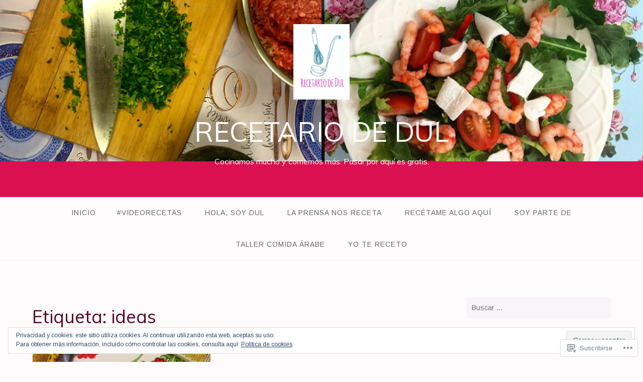

--- FILE ---
content_type: text/html; charset=UTF-8
request_url: https://recetariodedul.com/tag/ideas/
body_size: 32879
content:
<!DOCTYPE html>
<html lang="es">
<head>
<meta charset="UTF-8">
<meta name="viewport" content="width=device-width, initial-scale=1">
<link rel="profile" href="http://gmpg.org/xfn/11">
<link rel="pingback" href="https://recetariodedul.com/xmlrpc.php">

<title>ideas &#8211; RECETARIO DE DUL</title>
<script type="text/javascript">
  WebFontConfig = {"google":{"families":["Muli:r:latin,latin-ext","Arimo:r,i,b,bi:latin,latin-ext"]},"api_url":"https:\/\/fonts-api.wp.com\/css"};
  (function() {
    var wf = document.createElement('script');
    wf.src = '/wp-content/plugins/custom-fonts/js/webfont.js';
    wf.type = 'text/javascript';
    wf.async = 'true';
    var s = document.getElementsByTagName('script')[0];
    s.parentNode.insertBefore(wf, s);
	})();
</script><style id="jetpack-custom-fonts-css">.wf-active body{font-family:"Arimo",sans-serif}.wf-active input[type="color"], .wf-active input[type="date"], .wf-active input[type="datetime"], .wf-active input[type="datetime-local"], .wf-active input[type="email"], .wf-active input[type="month"], .wf-active input[type="number"], .wf-active input[type="password"], .wf-active input[type="search"], .wf-active input[type="tel"], .wf-active input[type="text"], .wf-active input[type="time"], .wf-active input[type="url"], .wf-active input[type="week"], .wf-active textarea{font-family:"Arimo",sans-serif}.wf-active h1, .wf-active h2, .wf-active h3, .wf-active h4, .wf-active h5, .wf-active h6{font-family:"Muli",sans-serif;font-weight:400;font-style:normal}.wf-active h1 small, .wf-active h2 small, .wf-active h3 small, .wf-active h4 small, .wf-active h5 small, .wf-active h6 small{font-style:normal;font-weight:400}.wf-active h1{font-style:normal;font-weight:400}.wf-active h2{font-style:normal;font-weight:400}.wf-active h3{font-style:normal;font-weight:400}.wf-active h4{font-style:normal;font-weight:400}.wf-active h5{font-style:normal;font-weight:400}.wf-active h6{font-style:normal;font-weight:400}.wf-active .subtitle{font-weight:400;font-style:normal}.wf-active .site-description{font-style:normal;font-weight:400}.wf-active .hero-section .hero-title{font-weight:400;font-style:normal}.wf-active .home-posts-titles h2{font-weight:400;font-style:normal}.wf-active .featured-posts .entry-title{font-style:normal;font-weight:400}.wf-active .error-404 .page-title{font-style:normal;font-weight:400}.wf-active .error-404 .widget-title, .wf-active .error-404 .widgettitle{font-style:normal;font-weight:400}.wf-active .page-title{font-style:normal;font-weight:400}.wf-active .comment-reply-title{font-style:normal;font-weight:400}.wf-active .widget-title{font-style:normal;font-weight:400}@media screen and (min-width: 50em){.wf-active h1{font-style:normal;font-weight:400}}@media screen and (min-width: 50em){.wf-active h2{font-style:normal;font-weight:400}}@media screen and (min-width: 50em){.wf-active h3{font-style:normal;font-weight:400}}@media screen and (min-width: 50em){.wf-active h4{font-style:normal;font-weight:400}}@media screen and (min-width: 50em){.wf-active h5{font-style:normal;font-weight:400}}@media screen and (min-width: 50em){.wf-active h6{font-style:normal;font-weight:400}}@media screen and (min-width: 50em){.wf-active .home-posts-titles h2{font-style:normal;font-weight:400}}</style>
<meta name='robots' content='max-image-preview:large' />

<!-- Async WordPress.com Remote Login -->
<script id="wpcom_remote_login_js">
var wpcom_remote_login_extra_auth = '';
function wpcom_remote_login_remove_dom_node_id( element_id ) {
	var dom_node = document.getElementById( element_id );
	if ( dom_node ) { dom_node.parentNode.removeChild( dom_node ); }
}
function wpcom_remote_login_remove_dom_node_classes( class_name ) {
	var dom_nodes = document.querySelectorAll( '.' + class_name );
	for ( var i = 0; i < dom_nodes.length; i++ ) {
		dom_nodes[ i ].parentNode.removeChild( dom_nodes[ i ] );
	}
}
function wpcom_remote_login_final_cleanup() {
	wpcom_remote_login_remove_dom_node_classes( "wpcom_remote_login_msg" );
	wpcom_remote_login_remove_dom_node_id( "wpcom_remote_login_key" );
	wpcom_remote_login_remove_dom_node_id( "wpcom_remote_login_validate" );
	wpcom_remote_login_remove_dom_node_id( "wpcom_remote_login_js" );
	wpcom_remote_login_remove_dom_node_id( "wpcom_request_access_iframe" );
	wpcom_remote_login_remove_dom_node_id( "wpcom_request_access_styles" );
}

// Watch for messages back from the remote login
window.addEventListener( "message", function( e ) {
	if ( e.origin === "https://r-login.wordpress.com" ) {
		var data = {};
		try {
			data = JSON.parse( e.data );
		} catch( e ) {
			wpcom_remote_login_final_cleanup();
			return;
		}

		if ( data.msg === 'LOGIN' ) {
			// Clean up the login check iframe
			wpcom_remote_login_remove_dom_node_id( "wpcom_remote_login_key" );

			var id_regex = new RegExp( /^[0-9]+$/ );
			var token_regex = new RegExp( /^.*|.*|.*$/ );
			if (
				token_regex.test( data.token )
				&& id_regex.test( data.wpcomid )
			) {
				// We have everything we need to ask for a login
				var script = document.createElement( "script" );
				script.setAttribute( "id", "wpcom_remote_login_validate" );
				script.src = '/remote-login.php?wpcom_remote_login=validate'
					+ '&wpcomid=' + data.wpcomid
					+ '&token=' + encodeURIComponent( data.token )
					+ '&host=' + window.location.protocol
					+ '//' + window.location.hostname
					+ '&postid=1989'
					+ '&is_singular=';
				document.body.appendChild( script );
			}

			return;
		}

		// Safari ITP, not logged in, so redirect
		if ( data.msg === 'LOGIN-REDIRECT' ) {
			window.location = 'https://wordpress.com/log-in?redirect_to=' + window.location.href;
			return;
		}

		// Safari ITP, storage access failed, remove the request
		if ( data.msg === 'LOGIN-REMOVE' ) {
			var css_zap = 'html { -webkit-transition: margin-top 1s; transition: margin-top 1s; } /* 9001 */ html { margin-top: 0 !important; } * html body { margin-top: 0 !important; } @media screen and ( max-width: 782px ) { html { margin-top: 0 !important; } * html body { margin-top: 0 !important; } }';
			var style_zap = document.createElement( 'style' );
			style_zap.type = 'text/css';
			style_zap.appendChild( document.createTextNode( css_zap ) );
			document.body.appendChild( style_zap );

			var e = document.getElementById( 'wpcom_request_access_iframe' );
			e.parentNode.removeChild( e );

			document.cookie = 'wordpress_com_login_access=denied; path=/; max-age=31536000';

			return;
		}

		// Safari ITP
		if ( data.msg === 'REQUEST_ACCESS' ) {
			console.log( 'request access: safari' );

			// Check ITP iframe enable/disable knob
			if ( wpcom_remote_login_extra_auth !== 'safari_itp_iframe' ) {
				return;
			}

			// If we are in a "private window" there is no ITP.
			var private_window = false;
			try {
				var opendb = window.openDatabase( null, null, null, null );
			} catch( e ) {
				private_window = true;
			}

			if ( private_window ) {
				console.log( 'private window' );
				return;
			}

			var iframe = document.createElement( 'iframe' );
			iframe.id = 'wpcom_request_access_iframe';
			iframe.setAttribute( 'scrolling', 'no' );
			iframe.setAttribute( 'sandbox', 'allow-storage-access-by-user-activation allow-scripts allow-same-origin allow-top-navigation-by-user-activation' );
			iframe.src = 'https://r-login.wordpress.com/remote-login.php?wpcom_remote_login=request_access&origin=' + encodeURIComponent( data.origin ) + '&wpcomid=' + encodeURIComponent( data.wpcomid );

			var css = 'html { -webkit-transition: margin-top 1s; transition: margin-top 1s; } /* 9001 */ html { margin-top: 46px !important; } * html body { margin-top: 46px !important; } @media screen and ( max-width: 660px ) { html { margin-top: 71px !important; } * html body { margin-top: 71px !important; } #wpcom_request_access_iframe { display: block; height: 71px !important; } } #wpcom_request_access_iframe { border: 0px; height: 46px; position: fixed; top: 0; left: 0; width: 100%; min-width: 100%; z-index: 99999; background: #23282d; } ';

			var style = document.createElement( 'style' );
			style.type = 'text/css';
			style.id = 'wpcom_request_access_styles';
			style.appendChild( document.createTextNode( css ) );
			document.body.appendChild( style );

			document.body.appendChild( iframe );
		}

		if ( data.msg === 'DONE' ) {
			wpcom_remote_login_final_cleanup();
		}
	}
}, false );

// Inject the remote login iframe after the page has had a chance to load
// more critical resources
window.addEventListener( "DOMContentLoaded", function( e ) {
	var iframe = document.createElement( "iframe" );
	iframe.style.display = "none";
	iframe.setAttribute( "scrolling", "no" );
	iframe.setAttribute( "id", "wpcom_remote_login_key" );
	iframe.src = "https://r-login.wordpress.com/remote-login.php"
		+ "?wpcom_remote_login=key"
		+ "&origin=aHR0cHM6Ly9yZWNldGFyaW9kZWR1bC5jb20%3D"
		+ "&wpcomid=63921787"
		+ "&time=" + Math.floor( Date.now() / 1000 );
	document.body.appendChild( iframe );
}, false );
</script>
<link rel='dns-prefetch' href='//s0.wp.com' />
<link rel='dns-prefetch' href='//fonts-api.wp.com' />
<link rel="alternate" type="application/rss+xml" title="RECETARIO DE DUL &raquo; Feed" href="https://recetariodedul.com/feed/" />
<link rel="alternate" type="application/rss+xml" title="RECETARIO DE DUL &raquo; Feed de los comentarios" href="https://recetariodedul.com/comments/feed/" />
<link rel="alternate" type="application/rss+xml" title="RECETARIO DE DUL &raquo; Etiqueta ideas del feed" href="https://recetariodedul.com/tag/ideas/feed/" />
	<script type="text/javascript">
		/* <![CDATA[ */
		function addLoadEvent(func) {
			var oldonload = window.onload;
			if (typeof window.onload != 'function') {
				window.onload = func;
			} else {
				window.onload = function () {
					oldonload();
					func();
				}
			}
		}
		/* ]]> */
	</script>
	<link crossorigin='anonymous' rel='stylesheet' id='all-css-0-1' href='/_static/??/wp-content/mu-plugins/widgets/eu-cookie-law/templates/style.css,/wp-content/mu-plugins/jetpack-plugin/sun/modules/infinite-scroll/infinity.css?m=1753279645j&cssminify=yes' type='text/css' media='all' />
<style id='wp-emoji-styles-inline-css'>

	img.wp-smiley, img.emoji {
		display: inline !important;
		border: none !important;
		box-shadow: none !important;
		height: 1em !important;
		width: 1em !important;
		margin: 0 0.07em !important;
		vertical-align: -0.1em !important;
		background: none !important;
		padding: 0 !important;
	}
/*# sourceURL=wp-emoji-styles-inline-css */
</style>
<link crossorigin='anonymous' rel='stylesheet' id='all-css-2-1' href='/wp-content/plugins/gutenberg-core/v22.2.0/build/styles/block-library/style.css?m=1764855221i&cssminify=yes' type='text/css' media='all' />
<style id='wp-block-library-inline-css'>
.has-text-align-justify {
	text-align:justify;
}
.has-text-align-justify{text-align:justify;}

/*# sourceURL=wp-block-library-inline-css */
</style><style id='global-styles-inline-css'>
:root{--wp--preset--aspect-ratio--square: 1;--wp--preset--aspect-ratio--4-3: 4/3;--wp--preset--aspect-ratio--3-4: 3/4;--wp--preset--aspect-ratio--3-2: 3/2;--wp--preset--aspect-ratio--2-3: 2/3;--wp--preset--aspect-ratio--16-9: 16/9;--wp--preset--aspect-ratio--9-16: 9/16;--wp--preset--color--black: #000000;--wp--preset--color--cyan-bluish-gray: #abb8c3;--wp--preset--color--white: #ffffff;--wp--preset--color--pale-pink: #f78da7;--wp--preset--color--vivid-red: #cf2e2e;--wp--preset--color--luminous-vivid-orange: #ff6900;--wp--preset--color--luminous-vivid-amber: #fcb900;--wp--preset--color--light-green-cyan: #7bdcb5;--wp--preset--color--vivid-green-cyan: #00d084;--wp--preset--color--pale-cyan-blue: #8ed1fc;--wp--preset--color--vivid-cyan-blue: #0693e3;--wp--preset--color--vivid-purple: #9b51e0;--wp--preset--gradient--vivid-cyan-blue-to-vivid-purple: linear-gradient(135deg,rgb(6,147,227) 0%,rgb(155,81,224) 100%);--wp--preset--gradient--light-green-cyan-to-vivid-green-cyan: linear-gradient(135deg,rgb(122,220,180) 0%,rgb(0,208,130) 100%);--wp--preset--gradient--luminous-vivid-amber-to-luminous-vivid-orange: linear-gradient(135deg,rgb(252,185,0) 0%,rgb(255,105,0) 100%);--wp--preset--gradient--luminous-vivid-orange-to-vivid-red: linear-gradient(135deg,rgb(255,105,0) 0%,rgb(207,46,46) 100%);--wp--preset--gradient--very-light-gray-to-cyan-bluish-gray: linear-gradient(135deg,rgb(238,238,238) 0%,rgb(169,184,195) 100%);--wp--preset--gradient--cool-to-warm-spectrum: linear-gradient(135deg,rgb(74,234,220) 0%,rgb(151,120,209) 20%,rgb(207,42,186) 40%,rgb(238,44,130) 60%,rgb(251,105,98) 80%,rgb(254,248,76) 100%);--wp--preset--gradient--blush-light-purple: linear-gradient(135deg,rgb(255,206,236) 0%,rgb(152,150,240) 100%);--wp--preset--gradient--blush-bordeaux: linear-gradient(135deg,rgb(254,205,165) 0%,rgb(254,45,45) 50%,rgb(107,0,62) 100%);--wp--preset--gradient--luminous-dusk: linear-gradient(135deg,rgb(255,203,112) 0%,rgb(199,81,192) 50%,rgb(65,88,208) 100%);--wp--preset--gradient--pale-ocean: linear-gradient(135deg,rgb(255,245,203) 0%,rgb(182,227,212) 50%,rgb(51,167,181) 100%);--wp--preset--gradient--electric-grass: linear-gradient(135deg,rgb(202,248,128) 0%,rgb(113,206,126) 100%);--wp--preset--gradient--midnight: linear-gradient(135deg,rgb(2,3,129) 0%,rgb(40,116,252) 100%);--wp--preset--font-size--small: 13px;--wp--preset--font-size--medium: 20px;--wp--preset--font-size--large: 36px;--wp--preset--font-size--x-large: 42px;--wp--preset--font-family--albert-sans: 'Albert Sans', sans-serif;--wp--preset--font-family--alegreya: Alegreya, serif;--wp--preset--font-family--arvo: Arvo, serif;--wp--preset--font-family--bodoni-moda: 'Bodoni Moda', serif;--wp--preset--font-family--bricolage-grotesque: 'Bricolage Grotesque', sans-serif;--wp--preset--font-family--cabin: Cabin, sans-serif;--wp--preset--font-family--chivo: Chivo, sans-serif;--wp--preset--font-family--commissioner: Commissioner, sans-serif;--wp--preset--font-family--cormorant: Cormorant, serif;--wp--preset--font-family--courier-prime: 'Courier Prime', monospace;--wp--preset--font-family--crimson-pro: 'Crimson Pro', serif;--wp--preset--font-family--dm-mono: 'DM Mono', monospace;--wp--preset--font-family--dm-sans: 'DM Sans', sans-serif;--wp--preset--font-family--dm-serif-display: 'DM Serif Display', serif;--wp--preset--font-family--domine: Domine, serif;--wp--preset--font-family--eb-garamond: 'EB Garamond', serif;--wp--preset--font-family--epilogue: Epilogue, sans-serif;--wp--preset--font-family--fahkwang: Fahkwang, sans-serif;--wp--preset--font-family--figtree: Figtree, sans-serif;--wp--preset--font-family--fira-sans: 'Fira Sans', sans-serif;--wp--preset--font-family--fjalla-one: 'Fjalla One', sans-serif;--wp--preset--font-family--fraunces: Fraunces, serif;--wp--preset--font-family--gabarito: Gabarito, system-ui;--wp--preset--font-family--ibm-plex-mono: 'IBM Plex Mono', monospace;--wp--preset--font-family--ibm-plex-sans: 'IBM Plex Sans', sans-serif;--wp--preset--font-family--ibarra-real-nova: 'Ibarra Real Nova', serif;--wp--preset--font-family--instrument-serif: 'Instrument Serif', serif;--wp--preset--font-family--inter: Inter, sans-serif;--wp--preset--font-family--josefin-sans: 'Josefin Sans', sans-serif;--wp--preset--font-family--jost: Jost, sans-serif;--wp--preset--font-family--libre-baskerville: 'Libre Baskerville', serif;--wp--preset--font-family--libre-franklin: 'Libre Franklin', sans-serif;--wp--preset--font-family--literata: Literata, serif;--wp--preset--font-family--lora: Lora, serif;--wp--preset--font-family--merriweather: Merriweather, serif;--wp--preset--font-family--montserrat: Montserrat, sans-serif;--wp--preset--font-family--newsreader: Newsreader, serif;--wp--preset--font-family--noto-sans-mono: 'Noto Sans Mono', sans-serif;--wp--preset--font-family--nunito: Nunito, sans-serif;--wp--preset--font-family--open-sans: 'Open Sans', sans-serif;--wp--preset--font-family--overpass: Overpass, sans-serif;--wp--preset--font-family--pt-serif: 'PT Serif', serif;--wp--preset--font-family--petrona: Petrona, serif;--wp--preset--font-family--piazzolla: Piazzolla, serif;--wp--preset--font-family--playfair-display: 'Playfair Display', serif;--wp--preset--font-family--plus-jakarta-sans: 'Plus Jakarta Sans', sans-serif;--wp--preset--font-family--poppins: Poppins, sans-serif;--wp--preset--font-family--raleway: Raleway, sans-serif;--wp--preset--font-family--roboto: Roboto, sans-serif;--wp--preset--font-family--roboto-slab: 'Roboto Slab', serif;--wp--preset--font-family--rubik: Rubik, sans-serif;--wp--preset--font-family--rufina: Rufina, serif;--wp--preset--font-family--sora: Sora, sans-serif;--wp--preset--font-family--source-sans-3: 'Source Sans 3', sans-serif;--wp--preset--font-family--source-serif-4: 'Source Serif 4', serif;--wp--preset--font-family--space-mono: 'Space Mono', monospace;--wp--preset--font-family--syne: Syne, sans-serif;--wp--preset--font-family--texturina: Texturina, serif;--wp--preset--font-family--urbanist: Urbanist, sans-serif;--wp--preset--font-family--work-sans: 'Work Sans', sans-serif;--wp--preset--spacing--20: 0.44rem;--wp--preset--spacing--30: 0.67rem;--wp--preset--spacing--40: 1rem;--wp--preset--spacing--50: 1.5rem;--wp--preset--spacing--60: 2.25rem;--wp--preset--spacing--70: 3.38rem;--wp--preset--spacing--80: 5.06rem;--wp--preset--shadow--natural: 6px 6px 9px rgba(0, 0, 0, 0.2);--wp--preset--shadow--deep: 12px 12px 50px rgba(0, 0, 0, 0.4);--wp--preset--shadow--sharp: 6px 6px 0px rgba(0, 0, 0, 0.2);--wp--preset--shadow--outlined: 6px 6px 0px -3px rgb(255, 255, 255), 6px 6px rgb(0, 0, 0);--wp--preset--shadow--crisp: 6px 6px 0px rgb(0, 0, 0);}:where(.is-layout-flex){gap: 0.5em;}:where(.is-layout-grid){gap: 0.5em;}body .is-layout-flex{display: flex;}.is-layout-flex{flex-wrap: wrap;align-items: center;}.is-layout-flex > :is(*, div){margin: 0;}body .is-layout-grid{display: grid;}.is-layout-grid > :is(*, div){margin: 0;}:where(.wp-block-columns.is-layout-flex){gap: 2em;}:where(.wp-block-columns.is-layout-grid){gap: 2em;}:where(.wp-block-post-template.is-layout-flex){gap: 1.25em;}:where(.wp-block-post-template.is-layout-grid){gap: 1.25em;}.has-black-color{color: var(--wp--preset--color--black) !important;}.has-cyan-bluish-gray-color{color: var(--wp--preset--color--cyan-bluish-gray) !important;}.has-white-color{color: var(--wp--preset--color--white) !important;}.has-pale-pink-color{color: var(--wp--preset--color--pale-pink) !important;}.has-vivid-red-color{color: var(--wp--preset--color--vivid-red) !important;}.has-luminous-vivid-orange-color{color: var(--wp--preset--color--luminous-vivid-orange) !important;}.has-luminous-vivid-amber-color{color: var(--wp--preset--color--luminous-vivid-amber) !important;}.has-light-green-cyan-color{color: var(--wp--preset--color--light-green-cyan) !important;}.has-vivid-green-cyan-color{color: var(--wp--preset--color--vivid-green-cyan) !important;}.has-pale-cyan-blue-color{color: var(--wp--preset--color--pale-cyan-blue) !important;}.has-vivid-cyan-blue-color{color: var(--wp--preset--color--vivid-cyan-blue) !important;}.has-vivid-purple-color{color: var(--wp--preset--color--vivid-purple) !important;}.has-black-background-color{background-color: var(--wp--preset--color--black) !important;}.has-cyan-bluish-gray-background-color{background-color: var(--wp--preset--color--cyan-bluish-gray) !important;}.has-white-background-color{background-color: var(--wp--preset--color--white) !important;}.has-pale-pink-background-color{background-color: var(--wp--preset--color--pale-pink) !important;}.has-vivid-red-background-color{background-color: var(--wp--preset--color--vivid-red) !important;}.has-luminous-vivid-orange-background-color{background-color: var(--wp--preset--color--luminous-vivid-orange) !important;}.has-luminous-vivid-amber-background-color{background-color: var(--wp--preset--color--luminous-vivid-amber) !important;}.has-light-green-cyan-background-color{background-color: var(--wp--preset--color--light-green-cyan) !important;}.has-vivid-green-cyan-background-color{background-color: var(--wp--preset--color--vivid-green-cyan) !important;}.has-pale-cyan-blue-background-color{background-color: var(--wp--preset--color--pale-cyan-blue) !important;}.has-vivid-cyan-blue-background-color{background-color: var(--wp--preset--color--vivid-cyan-blue) !important;}.has-vivid-purple-background-color{background-color: var(--wp--preset--color--vivid-purple) !important;}.has-black-border-color{border-color: var(--wp--preset--color--black) !important;}.has-cyan-bluish-gray-border-color{border-color: var(--wp--preset--color--cyan-bluish-gray) !important;}.has-white-border-color{border-color: var(--wp--preset--color--white) !important;}.has-pale-pink-border-color{border-color: var(--wp--preset--color--pale-pink) !important;}.has-vivid-red-border-color{border-color: var(--wp--preset--color--vivid-red) !important;}.has-luminous-vivid-orange-border-color{border-color: var(--wp--preset--color--luminous-vivid-orange) !important;}.has-luminous-vivid-amber-border-color{border-color: var(--wp--preset--color--luminous-vivid-amber) !important;}.has-light-green-cyan-border-color{border-color: var(--wp--preset--color--light-green-cyan) !important;}.has-vivid-green-cyan-border-color{border-color: var(--wp--preset--color--vivid-green-cyan) !important;}.has-pale-cyan-blue-border-color{border-color: var(--wp--preset--color--pale-cyan-blue) !important;}.has-vivid-cyan-blue-border-color{border-color: var(--wp--preset--color--vivid-cyan-blue) !important;}.has-vivid-purple-border-color{border-color: var(--wp--preset--color--vivid-purple) !important;}.has-vivid-cyan-blue-to-vivid-purple-gradient-background{background: var(--wp--preset--gradient--vivid-cyan-blue-to-vivid-purple) !important;}.has-light-green-cyan-to-vivid-green-cyan-gradient-background{background: var(--wp--preset--gradient--light-green-cyan-to-vivid-green-cyan) !important;}.has-luminous-vivid-amber-to-luminous-vivid-orange-gradient-background{background: var(--wp--preset--gradient--luminous-vivid-amber-to-luminous-vivid-orange) !important;}.has-luminous-vivid-orange-to-vivid-red-gradient-background{background: var(--wp--preset--gradient--luminous-vivid-orange-to-vivid-red) !important;}.has-very-light-gray-to-cyan-bluish-gray-gradient-background{background: var(--wp--preset--gradient--very-light-gray-to-cyan-bluish-gray) !important;}.has-cool-to-warm-spectrum-gradient-background{background: var(--wp--preset--gradient--cool-to-warm-spectrum) !important;}.has-blush-light-purple-gradient-background{background: var(--wp--preset--gradient--blush-light-purple) !important;}.has-blush-bordeaux-gradient-background{background: var(--wp--preset--gradient--blush-bordeaux) !important;}.has-luminous-dusk-gradient-background{background: var(--wp--preset--gradient--luminous-dusk) !important;}.has-pale-ocean-gradient-background{background: var(--wp--preset--gradient--pale-ocean) !important;}.has-electric-grass-gradient-background{background: var(--wp--preset--gradient--electric-grass) !important;}.has-midnight-gradient-background{background: var(--wp--preset--gradient--midnight) !important;}.has-small-font-size{font-size: var(--wp--preset--font-size--small) !important;}.has-medium-font-size{font-size: var(--wp--preset--font-size--medium) !important;}.has-large-font-size{font-size: var(--wp--preset--font-size--large) !important;}.has-x-large-font-size{font-size: var(--wp--preset--font-size--x-large) !important;}.has-albert-sans-font-family{font-family: var(--wp--preset--font-family--albert-sans) !important;}.has-alegreya-font-family{font-family: var(--wp--preset--font-family--alegreya) !important;}.has-arvo-font-family{font-family: var(--wp--preset--font-family--arvo) !important;}.has-bodoni-moda-font-family{font-family: var(--wp--preset--font-family--bodoni-moda) !important;}.has-bricolage-grotesque-font-family{font-family: var(--wp--preset--font-family--bricolage-grotesque) !important;}.has-cabin-font-family{font-family: var(--wp--preset--font-family--cabin) !important;}.has-chivo-font-family{font-family: var(--wp--preset--font-family--chivo) !important;}.has-commissioner-font-family{font-family: var(--wp--preset--font-family--commissioner) !important;}.has-cormorant-font-family{font-family: var(--wp--preset--font-family--cormorant) !important;}.has-courier-prime-font-family{font-family: var(--wp--preset--font-family--courier-prime) !important;}.has-crimson-pro-font-family{font-family: var(--wp--preset--font-family--crimson-pro) !important;}.has-dm-mono-font-family{font-family: var(--wp--preset--font-family--dm-mono) !important;}.has-dm-sans-font-family{font-family: var(--wp--preset--font-family--dm-sans) !important;}.has-dm-serif-display-font-family{font-family: var(--wp--preset--font-family--dm-serif-display) !important;}.has-domine-font-family{font-family: var(--wp--preset--font-family--domine) !important;}.has-eb-garamond-font-family{font-family: var(--wp--preset--font-family--eb-garamond) !important;}.has-epilogue-font-family{font-family: var(--wp--preset--font-family--epilogue) !important;}.has-fahkwang-font-family{font-family: var(--wp--preset--font-family--fahkwang) !important;}.has-figtree-font-family{font-family: var(--wp--preset--font-family--figtree) !important;}.has-fira-sans-font-family{font-family: var(--wp--preset--font-family--fira-sans) !important;}.has-fjalla-one-font-family{font-family: var(--wp--preset--font-family--fjalla-one) !important;}.has-fraunces-font-family{font-family: var(--wp--preset--font-family--fraunces) !important;}.has-gabarito-font-family{font-family: var(--wp--preset--font-family--gabarito) !important;}.has-ibm-plex-mono-font-family{font-family: var(--wp--preset--font-family--ibm-plex-mono) !important;}.has-ibm-plex-sans-font-family{font-family: var(--wp--preset--font-family--ibm-plex-sans) !important;}.has-ibarra-real-nova-font-family{font-family: var(--wp--preset--font-family--ibarra-real-nova) !important;}.has-instrument-serif-font-family{font-family: var(--wp--preset--font-family--instrument-serif) !important;}.has-inter-font-family{font-family: var(--wp--preset--font-family--inter) !important;}.has-josefin-sans-font-family{font-family: var(--wp--preset--font-family--josefin-sans) !important;}.has-jost-font-family{font-family: var(--wp--preset--font-family--jost) !important;}.has-libre-baskerville-font-family{font-family: var(--wp--preset--font-family--libre-baskerville) !important;}.has-libre-franklin-font-family{font-family: var(--wp--preset--font-family--libre-franklin) !important;}.has-literata-font-family{font-family: var(--wp--preset--font-family--literata) !important;}.has-lora-font-family{font-family: var(--wp--preset--font-family--lora) !important;}.has-merriweather-font-family{font-family: var(--wp--preset--font-family--merriweather) !important;}.has-montserrat-font-family{font-family: var(--wp--preset--font-family--montserrat) !important;}.has-newsreader-font-family{font-family: var(--wp--preset--font-family--newsreader) !important;}.has-noto-sans-mono-font-family{font-family: var(--wp--preset--font-family--noto-sans-mono) !important;}.has-nunito-font-family{font-family: var(--wp--preset--font-family--nunito) !important;}.has-open-sans-font-family{font-family: var(--wp--preset--font-family--open-sans) !important;}.has-overpass-font-family{font-family: var(--wp--preset--font-family--overpass) !important;}.has-pt-serif-font-family{font-family: var(--wp--preset--font-family--pt-serif) !important;}.has-petrona-font-family{font-family: var(--wp--preset--font-family--petrona) !important;}.has-piazzolla-font-family{font-family: var(--wp--preset--font-family--piazzolla) !important;}.has-playfair-display-font-family{font-family: var(--wp--preset--font-family--playfair-display) !important;}.has-plus-jakarta-sans-font-family{font-family: var(--wp--preset--font-family--plus-jakarta-sans) !important;}.has-poppins-font-family{font-family: var(--wp--preset--font-family--poppins) !important;}.has-raleway-font-family{font-family: var(--wp--preset--font-family--raleway) !important;}.has-roboto-font-family{font-family: var(--wp--preset--font-family--roboto) !important;}.has-roboto-slab-font-family{font-family: var(--wp--preset--font-family--roboto-slab) !important;}.has-rubik-font-family{font-family: var(--wp--preset--font-family--rubik) !important;}.has-rufina-font-family{font-family: var(--wp--preset--font-family--rufina) !important;}.has-sora-font-family{font-family: var(--wp--preset--font-family--sora) !important;}.has-source-sans-3-font-family{font-family: var(--wp--preset--font-family--source-sans-3) !important;}.has-source-serif-4-font-family{font-family: var(--wp--preset--font-family--source-serif-4) !important;}.has-space-mono-font-family{font-family: var(--wp--preset--font-family--space-mono) !important;}.has-syne-font-family{font-family: var(--wp--preset--font-family--syne) !important;}.has-texturina-font-family{font-family: var(--wp--preset--font-family--texturina) !important;}.has-urbanist-font-family{font-family: var(--wp--preset--font-family--urbanist) !important;}.has-work-sans-font-family{font-family: var(--wp--preset--font-family--work-sans) !important;}
/*# sourceURL=global-styles-inline-css */
</style>

<style id='classic-theme-styles-inline-css'>
/*! This file is auto-generated */
.wp-block-button__link{color:#fff;background-color:#32373c;border-radius:9999px;box-shadow:none;text-decoration:none;padding:calc(.667em + 2px) calc(1.333em + 2px);font-size:1.125em}.wp-block-file__button{background:#32373c;color:#fff;text-decoration:none}
/*# sourceURL=/wp-includes/css/classic-themes.min.css */
</style>
<link crossorigin='anonymous' rel='stylesheet' id='all-css-4-1' href='/_static/??-eJx9j+8KwjAMxF/ILNQN/3wQn6Xtwqw2W1lS597eijgFYV9COO53x+GUwA+9Uq+YYu5CL+gHFwd/E9xW5lAZkMApEox0rxpsg+jiANE5UuVFNvgTxBm+WSMVnZPVl4OpDZYicbGtYVNoO9KCy+cHpcc6kkoNOJdGEoFyOWQGvZQu+ePeMqbssLNKk51xmXLmk9k3Znes63p7fQK0X2ql&cssminify=yes' type='text/css' media='all' />
<link rel='stylesheet' id='gateway-fonts-css' href='https://fonts-api.wp.com/css?family=Quattrocento%3A400%2C700%7CFanwood+Text%3A400%2C400italic&#038;subset=latin%2Clatin-ext' media='all' />
<link crossorigin='anonymous' rel='stylesheet' id='all-css-6-1' href='/_static/??/wp-content/themes/pub/gateway/fonts/css/font-awesome.css,/wp-content/themes/pub/gateway/inc/style-wpcom.css?m=1433173455j&cssminify=yes' type='text/css' media='all' />
<style id='jetpack_facebook_likebox-inline-css'>
.widget_facebook_likebox {
	overflow: hidden;
}

/*# sourceURL=/wp-content/mu-plugins/jetpack-plugin/sun/modules/widgets/facebook-likebox/style.css */
</style>
<link crossorigin='anonymous' rel='stylesheet' id='all-css-8-1' href='/_static/??-eJzTLy/QTc7PK0nNK9HPLdUtyClNz8wr1i9KTcrJTwcy0/WTi5G5ekCujj52Temp+bo5+cmJJZn5eSgc3bScxMwikFb7XFtDE1NLExMLc0OTLACohS2q&cssminify=yes' type='text/css' media='all' />
<link crossorigin='anonymous' rel='stylesheet' id='print-css-9-1' href='/wp-content/mu-plugins/global-print/global-print.css?m=1465851035i&cssminify=yes' type='text/css' media='print' />
<style id='jetpack-global-styles-frontend-style-inline-css'>
:root { --font-headings: unset; --font-base: unset; --font-headings-default: -apple-system,BlinkMacSystemFont,"Segoe UI",Roboto,Oxygen-Sans,Ubuntu,Cantarell,"Helvetica Neue",sans-serif; --font-base-default: -apple-system,BlinkMacSystemFont,"Segoe UI",Roboto,Oxygen-Sans,Ubuntu,Cantarell,"Helvetica Neue",sans-serif;}
/*# sourceURL=jetpack-global-styles-frontend-style-inline-css */
</style>
<link crossorigin='anonymous' rel='stylesheet' id='all-css-12-1' href='/wp-content/themes/h4/global.css?m=1420737423i&cssminify=yes' type='text/css' media='all' />
<script type="text/javascript" id="wpcom-actionbar-placeholder-js-extra">
/* <![CDATA[ */
var actionbardata = {"siteID":"63921787","postID":"0","siteURL":"https://recetariodedul.com","xhrURL":"https://recetariodedul.com/wp-admin/admin-ajax.php","nonce":"fdc7413403","isLoggedIn":"","statusMessage":"","subsEmailDefault":"instantly","proxyScriptUrl":"https://s0.wp.com/wp-content/js/wpcom-proxy-request.js?m=1513050504i&amp;ver=20211021","i18n":{"followedText":"Las nuevas entradas de este sitio aparecer\u00e1n ahora en tu \u003Ca href=\"https://wordpress.com/reader\"\u003ELector\u003C/a\u003E","foldBar":"Contraer esta barra","unfoldBar":"Expandir esta barra","shortLinkCopied":"El enlace corto se ha copiado al portapapeles."}};
//# sourceURL=wpcom-actionbar-placeholder-js-extra
/* ]]> */
</script>
<script type="text/javascript" id="jetpack-mu-wpcom-settings-js-before">
/* <![CDATA[ */
var JETPACK_MU_WPCOM_SETTINGS = {"assetsUrl":"https://s0.wp.com/wp-content/mu-plugins/jetpack-mu-wpcom-plugin/sun/jetpack_vendor/automattic/jetpack-mu-wpcom/src/build/"};
//# sourceURL=jetpack-mu-wpcom-settings-js-before
/* ]]> */
</script>
<script crossorigin='anonymous' type='text/javascript'  src='/_static/??-eJyFjcsOwiAQRX/I6dSa+lgYvwWBEAgMOAPW/n3bqIk7V2dxT87FqYDOVC1VDIIcKxTOr7kLssN186RjM1a2MTya5fmDLnn6K0HyjlW1v/L37R6zgxKb8yQ4ZTbKCOioRN4hnQo+hw1AmcCZwmvilq7709CPh/54voQFmNpFWg=='></script>
<script type="text/javascript" id="rlt-proxy-js-after">
/* <![CDATA[ */
	rltInitialize( {"token":null,"iframeOrigins":["https:\/\/widgets.wp.com"]} );
//# sourceURL=rlt-proxy-js-after
/* ]]> */
</script>
<link rel="EditURI" type="application/rsd+xml" title="RSD" href="https://recetariodedul.wordpress.com/xmlrpc.php?rsd" />
<meta name="generator" content="WordPress.com" />

<!-- Jetpack Open Graph Tags -->
<meta property="og:type" content="website" />
<meta property="og:title" content="ideas &#8211; RECETARIO DE DUL" />
<meta property="og:url" content="https://recetariodedul.com/tag/ideas/" />
<meta property="og:site_name" content="RECETARIO DE DUL" />
<meta property="og:image" content="https://recetariodedul.com/wp-content/uploads/2017/02/cropped-logo-2016-v-1.jpg?w=200" />
<meta property="og:image:width" content="200" />
<meta property="og:image:height" content="200" />
<meta property="og:image:alt" content="" />
<meta property="og:locale" content="es_ES" />
<meta name="twitter:creator" content="@Dalalhalabi" />
<meta name="twitter:site" content="@Dalalhalabi" />

<!-- End Jetpack Open Graph Tags -->
<link rel='openid.server' href='https://recetariodedul.com/?openidserver=1' />
<link rel='openid.delegate' href='https://recetariodedul.com/' />
<link rel="search" type="application/opensearchdescription+xml" href="https://recetariodedul.com/osd.xml" title="RECETARIO DE DUL" />
<link rel="search" type="application/opensearchdescription+xml" href="https://s1.wp.com/opensearch.xml" title="WordPress.com" />
<meta name="theme-color" content="#fdfbfc" />
<meta name="description" content="Entradas sobre ideas escritas por Dul" />
	<style type="text/css">
			.site-title a,
		.site-description {
			color: #ffffff;
		}
	
			.header-bg {
			background-image: url( https://recetariodedul.com/wp-content/uploads/2015/07/cropped-img_97441.jpg );
			background-repeat: no-repeat;
		}

		@media screen and ( min-width: 50em ) {
			.header-bg {
				background-attachment: fixed;
									background-size: 100%;
					background-position: top center;
											}
		}
	
	</style>
	<style type="text/css" id="custom-background-css">
body.custom-background { background-color: #fdfbfc; }
</style>
			<script type="text/javascript">

			window.doNotSellCallback = function() {

				var linkElements = [
					'a[href="https://wordpress.com/?ref=footer_blog"]',
					'a[href="https://wordpress.com/?ref=footer_website"]',
					'a[href="https://wordpress.com/?ref=vertical_footer"]',
					'a[href^="https://wordpress.com/?ref=footer_segment_"]',
				].join(',');

				var dnsLink = document.createElement( 'a' );
				dnsLink.href = 'https://wordpress.com/es/advertising-program-optout/';
				dnsLink.classList.add( 'do-not-sell-link' );
				dnsLink.rel = 'nofollow';
				dnsLink.style.marginLeft = '0.5em';
				dnsLink.textContent = 'No vendas ni compartas mi información personal';

				var creditLinks = document.querySelectorAll( linkElements );

				if ( 0 === creditLinks.length ) {
					return false;
				}

				Array.prototype.forEach.call( creditLinks, function( el ) {
					el.insertAdjacentElement( 'afterend', dnsLink );
				});

				return true;
			};

		</script>
		<style type="text/css" id="custom-colors-css">body, abbr, acronym, .comment-metadata, .comment-metadata a { color: #6D6D6D;}
.site-footer { color: #A0A0A0;}
.footer-widgets .jetpack_widget_social_icons a:hover { color: #8E8E8E;}
.widget_wpcom_social_media_icons_widget a:before, button:hover, button:focus, .button:hover, .button:focus, .footer-widgets .widget_tag_cloud a, .footer-widgets .wp_widget_tag_cloud a, .widget_tag_cloud a, .wp_widget_tag_cloud a, .footer-widgets .widget_tag_cloud a:hover, .footer-widgets .wp_widget_tag_cloud a:hover, .widget_tag_cloud a:hover, .wp_widget_tag_cloud a:hover, .site-title a, .site-description, html input[type="button"], input[type="reset"], input[type="submit"], button, .button, #infinite-handle span { color: #FFFFFF;}
.site-footer .search-form input[type="search"] { color: #FFFFFF;}
.widget_wpcom_social_media_icons_widget a:hover before, html input[type="button"]:hover, input[type="reset"]:hover, input[type="submit"]:hover, #infinite-handle span:hover { color: #FFFFFF;}
.entry-footer .left i { color: #6D6D6D;}
abbr[title], .featured-image img, table, hr, .stick, .main-navigation ul ul { border-color: #dddddd;}
abbr[title], .featured-image img, table, hr, .stick, .main-navigation ul ul { border-color: rgba( 221, 221, 221, 0.3 );}
input[type="text"]:focus, input[type="password"]:focus, input[type="date"]:focus, input[type="datetime"]:focus, input[type="datetime-local"]:focus, input[type="month"]:focus, input[type="week"]:focus, input[type="email"]:focus, input[type="number"]:focus, input[type="search"]:focus, input[type="tel"]:focus, input[type="time"]:focus, input[type="url"]:focus, input[type="color"]:focus, textarea:focus { border-color: #999999;}
input[type="text"]:focus, input[type="password"]:focus, input[type="date"]:focus, input[type="datetime"]:focus, input[type="datetime-local"]:focus, input[type="month"]:focus, input[type="week"]:focus, input[type="email"]:focus, input[type="number"]:focus, input[type="search"]:focus, input[type="tel"]:focus, input[type="time"]:focus, input[type="url"]:focus, input[type="color"]:focus, textarea:focus { border-color: rgba( 153, 153, 153, 0.3 );}
blockquote, blockquote p { color: #6D6D6D;}
table tr th, .comment-meta .fn a, .jetpack_widget_social_icons a:hover { color: #555555;}
input[type="text"], input[type="password"], input[type="date"], input[type="datetime"], input[type="datetime-local"], input[type="month"], input[type="week"], input[type="email"], input[type="number"], input[type="search"], input[type="tel"], input[type="time"], input[type="url"], input[type="color"], textarea { color: #555555;}
table tr td { color: #6D6D6D;}
.main-navigation a, .single .hentry .right, #infinite-footer .blog-info a, #infinite-footer .blog-credits a { color: #666666;}
.main-navigation ul li.menu-item-has-children > a:after, .main-navigation ul li.page_item_has_children > a:after { border-top-color: #666666;}
.main-navigation ul ul li.menu-item-has-children > a:after, .main-navigation ul ul li.page_item_has_children > a:after { border-left-color: #666666;}
.widget_archive ul, .widget_categories ul, .widget_pages ul, .widget_links ul, .widget_meta ul, .widget_recent_comments ul, .widget_recent_entries ul { color: #6D6D6D;}
.main-navigation ul ul a { color: #6D6D6D;}
.menu-toggle { color: #D6D6D6;}
code { color: #333333;}
.hentry.sticky { background-color: #f7fbff;}
.hentry.sticky { background-color: rgba( 247, 251, 255, 0.2 );}
body, .stick, table, .main-navigation ul ul { background-color: #fdfbfc;}
#infinite-footer .container { background-color: #fdfbfc;}
#infinite-footer .container { background-color: rgba( 253, 251, 252, 0.9 );}
input[type="text"]:focus, input[type="password"]:focus, input[type="date"]:focus, input[type="datetime"]:focus, input[type="datetime-local"]:focus, input[type="month"]:focus, input[type="week"]:focus, input[type="email"]:focus, input[type="number"]:focus, input[type="search"]:focus, input[type="tel"]:focus, input[type="time"]:focus, input[type="url"]:focus, input[type="color"]:focus, textarea:focus { background-color: #FBF8F9;}
input[type="text"], input[type="password"], input[type="date"], input[type="datetime"], input[type="datetime-local"], input[type="month"], input[type="week"], input[type="email"], input[type="number"], input[type="search"], input[type="tel"], input[type="time"], input[type="url"], input[type="color"], textarea, pre, .comment-body, code, .entry-footer .left, blockquote, table tr.even, table tr.alt, table tr:nth-of-type(even) { background-color: #F9F4F7;}
code { border-color: #F8F1F4;}
blockquote { border-color: #da1050;}
.widget_wpcom_social_media_icons_widget a:before, .widget_tag_cloud a, .wp_widget_tag_cloud a, .header-bg, html input[type="button"], input[type="reset"], input[type="submit"], button, .button, #infinite-handle span { background-color: #da1050;}
button:hover, button:focus, .button:hover, .button:focus { background-color: #C20E47;}
#infinite-footer .blog-info a:hover, .main-navigation .current_page_item > a, .main-navigation .current-menu-item > a, .main-navigation .current_page_ancestor > a, .entry-footer .left i:hover, a, a:hover, a:focus, .main-navigation li:hover > a, .main-navigation li.focus > a { color: #D5104E;}
.site-info a, .site-info a:hover, .site-info a:focus, .footer-widgets a, .footer-widgets a:hover, .footer-widgets a:focus { color: #F07EA2;}
h1, h2, h3, h4, h5, h6 { color: #5E0722;}
.hentry h1 a, .hentry h2 a, .hentry h3 a, .hentry h4 a, .hentry h5 a { color: #5E0722;}
.site-footer h1, .site-footer h2, .site-footer h3, .site-footer h4, .site-footer h5, .site-footer h6 { color: #F678A0;}
</style>
<link rel="icon" href="https://recetariodedul.com/wp-content/uploads/2017/02/cropped-logo-2016-v-1.jpg?w=32" sizes="32x32" />
<link rel="icon" href="https://recetariodedul.com/wp-content/uploads/2017/02/cropped-logo-2016-v-1.jpg?w=192" sizes="192x192" />
<link rel="apple-touch-icon" href="https://recetariodedul.com/wp-content/uploads/2017/02/cropped-logo-2016-v-1.jpg?w=180" />
<meta name="msapplication-TileImage" content="https://recetariodedul.com/wp-content/uploads/2017/02/cropped-logo-2016-v-1.jpg?w=270" />
<script type="text/javascript">
	window.google_analytics_uacct = "UA-52447-2";
</script>

<script type="text/javascript">
	var _gaq = _gaq || [];
	_gaq.push(['_setAccount', 'UA-52447-2']);
	_gaq.push(['_gat._anonymizeIp']);
	_gaq.push(['_setDomainName', 'none']);
	_gaq.push(['_setAllowLinker', true]);
	_gaq.push(['_initData']);
	_gaq.push(['_trackPageview']);

	(function() {
		var ga = document.createElement('script'); ga.type = 'text/javascript'; ga.async = true;
		ga.src = ('https:' == document.location.protocol ? 'https://ssl' : 'http://www') + '.google-analytics.com/ga.js';
		(document.getElementsByTagName('head')[0] || document.getElementsByTagName('body')[0]).appendChild(ga);
	})();
</script>
<link crossorigin='anonymous' rel='stylesheet' id='all-css-0-3' href='/_static/??-eJylj8kOwjAMRH+IYLEUxAHxKSgkVpTWWRQ7qvr3lP2CENDbjDV+moE+K5OiYBQIVWWqzkeGFiVr0909cI1w9NHAiZLpGLj3GcvcMM/ga0BIthIyGF1SZaRn5nH4kXct5DBi8eMDv5d/duy9dSjj0GS8JhXQeq1ubJaBcCJ2jIl2RYeXmkiUlFVOLNP6iSe0ymkiLMMnd+Efwn6xbVbL7W6zbtozsJXepw==&cssminify=yes' type='text/css' media='all' />
</head>

<body class="archive tag tag-ideas tag-374 custom-background wp-custom-logo wp-theme-pubgateway customizer-styles-applied jetpack-reblog-enabled has-site-logo">

<div id="page" class="hfeed site">
	<a class="skip-link screen-reader-text" href="#content">Ir directamente al contenido</a>

	<div class="header-bg">
		<div class="site-branding">

			<a href="https://recetariodedul.com/" class="site-logo-link" rel="home" itemprop="url"><img width="225" height="300" src="https://recetariodedul.com/wp-content/uploads/2014/02/logo-2016-v-1.jpg?w=225" class="site-logo attachment-gateway-site-logo" alt="" decoding="async" data-size="gateway-site-logo" itemprop="logo" srcset="https://recetariodedul.com/wp-content/uploads/2014/02/logo-2016-v-1.jpg?w=225 225w, https://recetariodedul.com/wp-content/uploads/2014/02/logo-2016-v-1.jpg?w=450 450w, https://recetariodedul.com/wp-content/uploads/2014/02/logo-2016-v-1.jpg?w=113 113w" sizes="(max-width: 225px) 100vw, 225px" data-attachment-id="929" data-permalink="https://recetariodedul.com/acerca-de/logo-2016-v-1/" data-orig-file="https://recetariodedul.com/wp-content/uploads/2014/02/logo-2016-v-1.jpg" data-orig-size="720,960" data-comments-opened="1" data-image-meta="{&quot;aperture&quot;:&quot;0&quot;,&quot;credit&quot;:&quot;&quot;,&quot;camera&quot;:&quot;&quot;,&quot;caption&quot;:&quot;&quot;,&quot;created_timestamp&quot;:&quot;0&quot;,&quot;copyright&quot;:&quot;&quot;,&quot;focal_length&quot;:&quot;0&quot;,&quot;iso&quot;:&quot;0&quot;,&quot;shutter_speed&quot;:&quot;0&quot;,&quot;title&quot;:&quot;&quot;,&quot;orientation&quot;:&quot;0&quot;}" data-image-title="logoRecetario" data-image-description="" data-image-caption="&lt;p&gt;Recetario de Dul &lt;/p&gt;
" data-medium-file="https://recetariodedul.com/wp-content/uploads/2014/02/logo-2016-v-1.jpg?w=225" data-large-file="https://recetariodedul.com/wp-content/uploads/2014/02/logo-2016-v-1.jpg?w=720" /></a>
			<h1 class="site-title"><a href="https://recetariodedul.com/" rel="home">RECETARIO DE DUL</a></h1>
			<h2 class="site-description">Cocinamos mucho y comemos más. Pasar por aquí es gratis.</h2>

		</div><!-- .site-branding -->

	</div><!-- .header-bg -->

	<header id="masthead" class="site-header" role="banner">

		<div class="stick">

			<nav id="site-navigation" class="main-navigation clear" role="navigation">
				<button class="menu-toggle" aria-controls="primary-menu" aria-expanded="false">Menú</button>
				<div id="primary-menu" class="menu"><ul>
<li ><a href="https://recetariodedul.com/">Inicio</a></li><li class="page_item page-item-714"><a href="https://recetariodedul.com/videorecetas/">#VIDEORECETAS</a></li>
<li class="page_item page-item-1"><a href="https://recetariodedul.com/acerca-de/">Hola, soy Dul</a></li>
<li class="page_item page-item-438"><a href="https://recetariodedul.com/nos-recetan/">La Prensa nos&nbsp;receta</a></li>
<li class="page_item page-item-505"><a href="https://recetariodedul.com/recetame-algo-aqui-contacto/">Recétame algo aquí</a></li>
<li class="page_item page-item-223"><a href="https://recetariodedul.com/buscador-de-recetas-chilenas/">Soy parte de</a></li>
<li class="page_item page-item-965"><a href="https://recetariodedul.com/talleres-y-clases/">Taller Comida Árabe</a></li>
<li class="page_item page-item-502"><a href="https://recetariodedul.com/yo-te-receto/">Yo Te Receto</a></li>
</ul></div>
			</nav><!-- #site-navigation -->

		</div><!-- .sticky -->

	</header><!-- .row #masthead -->

	<div id="content" class="site-content">

<div class="row">

	<section id="primary" class="content-area">

		<div class="large-8 columns">

			<main id="main" class="site-main" role="main">

			
				<header class="page-header">
					<h1 class="page-title">Etiqueta: <span>ideas</span></h1>				</header><!-- .page-header -->

								
					
<article id="post-1989" class="post-1989 post type-post status-publish format-standard has-post-thumbnail hentry category-cosas-dulces category-recetas-dulces category-sin-categoria category-tartas-y-pie tag-banana tag-banana-madura tag-blog tag-carrot-pie tag-dalal-halabi tag-dalal-recetas tag-desperdicio-cero tag-dul-recetas tag-ideas tag-masa-para-tarta tag-masa-tartaleta tag-naranja tag-no-botes-comida tag-orange-pie tag-pie tag-pie-de-banana tag-pie-de-naranja tag-pie-de-platano tag-pie-de-zanahoria tag-platano tag-platanos-negros tag-receta-con-platano tag-receta-con-platano-maduro tag-receta-masa-para-pie tag-receta-pie tag-recetario-de-dul tag-recipe-pie tag-tarta-de-banana tag-tarta-de-platano tag-zanahoria tag-zanahoria-con-naranja">

			<div class="featured-image">
			<a href="https://recetariodedul.com/2017/07/27/pie-de-platano-zanahoria-y-naranja/" title="Pie de plátano, zanahoria y&nbsp;naranja"><img width="365" height="365" src="https://recetariodedul.com/wp-content/uploads/2017/07/pie-plc3a1tano-naranaja-zanahoria.png?w=365&amp;h=365&amp;crop=1" class="attachment-gateway-post-image size-gateway-post-image wp-post-image" alt="" decoding="async" srcset="https://recetariodedul.com/wp-content/uploads/2017/07/pie-plc3a1tano-naranaja-zanahoria.png?w=365&amp;h=365&amp;crop=1 365w, https://recetariodedul.com/wp-content/uploads/2017/07/pie-plc3a1tano-naranaja-zanahoria.png?w=150&amp;h=150&amp;crop=1 150w, https://recetariodedul.com/wp-content/uploads/2017/07/pie-plc3a1tano-naranaja-zanahoria.png?w=300&amp;h=300&amp;crop=1 300w" sizes="(max-width: 365px) 100vw, 365px" data-attachment-id="2006" data-permalink="https://recetariodedul.com/2017/07/27/pie-de-platano-zanahoria-y-naranja/pie-platano-naranaja-zanahoria/" data-orig-file="https://recetariodedul.com/wp-content/uploads/2017/07/pie-plc3a1tano-naranaja-zanahoria.png" data-orig-size="600,582" data-comments-opened="1" data-image-meta="{&quot;aperture&quot;:&quot;0&quot;,&quot;credit&quot;:&quot;&quot;,&quot;camera&quot;:&quot;&quot;,&quot;caption&quot;:&quot;&quot;,&quot;created_timestamp&quot;:&quot;0&quot;,&quot;copyright&quot;:&quot;&quot;,&quot;focal_length&quot;:&quot;0&quot;,&quot;iso&quot;:&quot;0&quot;,&quot;shutter_speed&quot;:&quot;0&quot;,&quot;title&quot;:&quot;&quot;,&quot;orientation&quot;:&quot;0&quot;}" data-image-title="pie plátano naranaja zanahoria" data-image-description="" data-image-caption="" data-medium-file="https://recetariodedul.com/wp-content/uploads/2017/07/pie-plc3a1tano-naranaja-zanahoria.png?w=300" data-large-file="https://recetariodedul.com/wp-content/uploads/2017/07/pie-plc3a1tano-naranaja-zanahoria.png?w=600" /></a>
		</div>
	
	<header class="entry-header">
		<h3 class="entry-title"><a href="https://recetariodedul.com/2017/07/27/pie-de-platano-zanahoria-y-naranja/" rel="bookmark">Pie de plátano, zanahoria y&nbsp;naranja</a></h3>
					<div class="entry-date">
				27 julio, 2017			</div><!-- .entry-date -->
			</header><!-- .entry-header -->

	<div class="entry-summary">
		<p>Mi jugo favorito de la vida es el naranja-zanahoria. Me compro a luca y a mil en los carritos cerca de mi oficina y  realmente me hacen el día. Mi postre rápido favorito es plátano con jugo de naranja. Me acuerdo de cuando era chica y lo amo con pasión. Desde hoy mi pie favorito &hellip; <a class="more-link" href="https://recetariodedul.com/2017/07/27/pie-de-platano-zanahoria-y-naranja/">More <span class="screen-reader-text">Pie de plátano, zanahoria y&nbsp;naranja</span></a></p>
	</div><!-- .entry-summary -->

	<footer class="entry-footer clear">
		<span class="left">
								<a href="https://recetariodedul.com/2017/07/27/pie-de-platano-zanahoria-y-naranja/#respond"><i class="fa fa-comment"></i>
						<span class="screen-reader-text">Deja un comentario</span>
					</a>
						<a href="https://recetariodedul.com/2017/07/27/pie-de-platano-zanahoria-y-naranja/"><i class="fa fa-link"></i><span class="screen-reader-text">Pie de plátano, zanahoria y&nbsp;naranja</span></a>
					</span>
	</footer><!-- .entry-footer -->

</article><!-- #post-## -->
				
					
<article id="post-1934" class="post-1934 post type-post status-publish format-standard has-post-thumbnail hentry category-guisos category-masas category-pastas category-sin-categoria tag-blog tag-bruschetta tag-bruschetta-berenjena tag-guiso-arabe tag-guiso-berenjena tag-guiso-con-tomate tag-guiso-con-vino tag-guiso-de-berenjenas tag-guiso-de-tomate tag-ideas tag-lasana tag-lasana-rellena tag-lasagna tag-lasanga-recipe tag-malbec tag-merlot tag-passata tag-pasta-rellena tag-receta-lasana-berenjena tag-recetas-con-berenjena tag-recetas-con-curry tag-recetas-con-masa-de-lasana tag-recetas-con-vino tag-salsa-de-tomate tag-terramater tag-vino-tinto">

			<div class="featured-image">
			<a href="https://recetariodedul.com/2017/06/14/rollos-de-lasana-rellenos-con-guiso-de-berenjenas/" title="Rollos de lasaña rellenos con guiso de&nbsp;berenjenas"><img width="365" height="365" src="https://recetariodedul.com/wp-content/uploads/2017/06/lasac3b1a-y-guiso-de-berenjena-4.jpg?w=365&amp;h=365&amp;crop=1" class="attachment-gateway-post-image size-gateway-post-image wp-post-image" alt="" decoding="async" loading="lazy" srcset="https://recetariodedul.com/wp-content/uploads/2017/06/lasac3b1a-y-guiso-de-berenjena-4.jpg?w=365&amp;h=365&amp;crop=1 365w, https://recetariodedul.com/wp-content/uploads/2017/06/lasac3b1a-y-guiso-de-berenjena-4.jpg?w=730&amp;h=730&amp;crop=1 730w, https://recetariodedul.com/wp-content/uploads/2017/06/lasac3b1a-y-guiso-de-berenjena-4.jpg?w=150&amp;h=150&amp;crop=1 150w, https://recetariodedul.com/wp-content/uploads/2017/06/lasac3b1a-y-guiso-de-berenjena-4.jpg?w=300&amp;h=300&amp;crop=1 300w" sizes="(max-width: 365px) 100vw, 365px" data-attachment-id="1949" data-permalink="https://recetariodedul.com/2017/06/14/rollos-de-lasana-rellenos-con-guiso-de-berenjenas/lasana-y-guiso-de-berenjena-4/" data-orig-file="https://recetariodedul.com/wp-content/uploads/2017/06/lasac3b1a-y-guiso-de-berenjena-4.jpg" data-orig-size="1728,2592" data-comments-opened="1" data-image-meta="{&quot;aperture&quot;:&quot;4&quot;,&quot;credit&quot;:&quot;&quot;,&quot;camera&quot;:&quot;Canon EOS REBEL T5&quot;,&quot;caption&quot;:&quot;&quot;,&quot;created_timestamp&quot;:&quot;1497323358&quot;,&quot;copyright&quot;:&quot;&quot;,&quot;focal_length&quot;:&quot;27&quot;,&quot;iso&quot;:&quot;3200&quot;,&quot;shutter_speed&quot;:&quot;0.005&quot;,&quot;title&quot;:&quot;&quot;,&quot;orientation&quot;:&quot;1&quot;}" data-image-title="lasaña y guiso de berenjena 4" data-image-description="" data-image-caption="" data-medium-file="https://recetariodedul.com/wp-content/uploads/2017/06/lasac3b1a-y-guiso-de-berenjena-4.jpg?w=200" data-large-file="https://recetariodedul.com/wp-content/uploads/2017/06/lasac3b1a-y-guiso-de-berenjena-4.jpg?w=683" /></a>
		</div>
	
	<header class="entry-header">
		<h3 class="entry-title"><a href="https://recetariodedul.com/2017/06/14/rollos-de-lasana-rellenos-con-guiso-de-berenjenas/" rel="bookmark">Rollos de lasaña rellenos con guiso de&nbsp;berenjenas</a></h3>
					<div class="entry-date">
				14 junio, 2017			</div><!-- .entry-date -->
			</header><!-- .entry-header -->

	<div class="entry-summary">
		<p>Llevo mucho rato cocinando y cantando y estoy que me como la fuente completa, porque estos rollitos de lasaña rellenos con guiso de berenjena quedaron tan buenos, que están para tirarse un piquero y nadar en su salsa. En mi casa es muy común comer guiso de berenjenas con arroz árabe. Es sencillo, llenador y &hellip; <a class="more-link" href="https://recetariodedul.com/2017/06/14/rollos-de-lasana-rellenos-con-guiso-de-berenjenas/">More <span class="screen-reader-text">Rollos de lasaña rellenos con guiso de&nbsp;berenjenas</span></a></p>
	</div><!-- .entry-summary -->

	<footer class="entry-footer clear">
		<span class="left">
								<a href="https://recetariodedul.com/2017/06/14/rollos-de-lasana-rellenos-con-guiso-de-berenjenas/#respond"><i class="fa fa-comment"></i>
						<span class="screen-reader-text">Deja un comentario</span>
					</a>
						<a href="https://recetariodedul.com/2017/06/14/rollos-de-lasana-rellenos-con-guiso-de-berenjenas/"><i class="fa fa-link"></i><span class="screen-reader-text">Rollos de lasaña rellenos con guiso de&nbsp;berenjenas</span></a>
					</span>
	</footer><!-- .entry-footer -->

</article><!-- #post-## -->
				
					
<article id="post-1888" class="post-1888 post type-post status-publish format-standard has-post-thumbnail hentry category-carnes category-guisos category-receta-2 category-salados category-sin-categoria tag-blog tag-como-cocinar-chili tag-como-hacer-chili-con-carne tag-como-se-cocinan-los-porotos tag-chili tag-chili-at-home-recipe tag-chili-bowl-como-se-hace tag-chili-con-carne tag-chili-con-porotos tag-chili-food tag-chili-recipe tag-comida-texmex tag-frijoles tag-guiso-con-poroto-y-tomate tag-guiso-con-tomates tag-guiso-de-porotos tag-how-to-make-chili-at-home tag-ideas tag-porotos tag-receta-chili tag-receta-chilibowl tag-receta-texmex tag-salsa tag-tex-mex tag-texmex tag-tomate">

			<div class="featured-image">
			<a href="https://recetariodedul.com/2017/06/05/chili-con-carne/" title="Chili con carne"><img width="365" height="365" src="https://recetariodedul.com/wp-content/uploads/2017/06/chili-con-carne-1.jpg?w=365&amp;h=365&amp;crop=1" class="attachment-gateway-post-image size-gateway-post-image wp-post-image" alt="" decoding="async" loading="lazy" srcset="https://recetariodedul.com/wp-content/uploads/2017/06/chili-con-carne-1.jpg?w=365&amp;h=365&amp;crop=1 365w, https://recetariodedul.com/wp-content/uploads/2017/06/chili-con-carne-1.jpg?w=730&amp;h=730&amp;crop=1 730w, https://recetariodedul.com/wp-content/uploads/2017/06/chili-con-carne-1.jpg?w=150&amp;h=150&amp;crop=1 150w, https://recetariodedul.com/wp-content/uploads/2017/06/chili-con-carne-1.jpg?w=300&amp;h=300&amp;crop=1 300w" sizes="(max-width: 365px) 100vw, 365px" data-attachment-id="1919" data-permalink="https://recetariodedul.com/2017/06/05/chili-con-carne/chili-con-carne-1/" data-orig-file="https://recetariodedul.com/wp-content/uploads/2017/06/chili-con-carne-1.jpg" data-orig-size="2592,1728" data-comments-opened="1" data-image-meta="{&quot;aperture&quot;:&quot;5.6&quot;,&quot;credit&quot;:&quot;&quot;,&quot;camera&quot;:&quot;Canon EOS REBEL T5&quot;,&quot;caption&quot;:&quot;&quot;,&quot;created_timestamp&quot;:&quot;1496541300&quot;,&quot;copyright&quot;:&quot;&quot;,&quot;focal_length&quot;:&quot;48&quot;,&quot;iso&quot;:&quot;3200&quot;,&quot;shutter_speed&quot;:&quot;0.016666666666667&quot;,&quot;title&quot;:&quot;&quot;,&quot;orientation&quot;:&quot;1&quot;}" data-image-title="chili con carne 1" data-image-description="" data-image-caption="" data-medium-file="https://recetariodedul.com/wp-content/uploads/2017/06/chili-con-carne-1.jpg?w=300" data-large-file="https://recetariodedul.com/wp-content/uploads/2017/06/chili-con-carne-1.jpg?w=748" /></a>
		</div>
	
	<header class="entry-header">
		<h3 class="entry-title"><a href="https://recetariodedul.com/2017/06/05/chili-con-carne/" rel="bookmark">Chili con carne</a></h3>
					<div class="entry-date">
				5 junio, 2017			</div><!-- .entry-date -->
			</header><!-- .entry-header -->

	<div class="entry-summary">
		<p>¡Coman legumbres! La primera portada de LUN de ayer (04-06-2017), fue la siguiente: fuerte caída en consumo de legumbres en Chile. Leer cosas así me dan un poco de rabia. En realidad mucha, porque siendo un producto tan dócil, rico, fácil de encontrar y de cocinar, la gente lo deja de lado.  Les recuerdo que la &hellip; <a class="more-link" href="https://recetariodedul.com/2017/06/05/chili-con-carne/">More <span class="screen-reader-text">Chili con carne</span></a></p>
	</div><!-- .entry-summary -->

	<footer class="entry-footer clear">
		<span class="left">
								<a href="https://recetariodedul.com/2017/06/05/chili-con-carne/#respond"><i class="fa fa-comment"></i>
						<span class="screen-reader-text">Deja un comentario</span>
					</a>
						<a href="https://recetariodedul.com/2017/06/05/chili-con-carne/"><i class="fa fa-link"></i><span class="screen-reader-text">Chili con carne</span></a>
					</span>
	</footer><!-- .entry-footer -->

</article><!-- #post-## -->
				
					
<article id="post-1881" class="post-1881 post type-post status-publish format-standard has-post-thumbnail hentry category-cosas-dulces category-postres category-sin-categoria tag-bizcocho tag-blog tag-como-hacer-merengue tag-como-hacer-un-bizcocho tag-como-hacer-un-queque tag-coco tag-ideas tag-leche-de-coco tag-mango tag-postre-3-leches tag-postre-con-3-leches tag-postre-con-mango tag-postre-con-tres-leches tag-postre-en-taza tag-postre-en-vaso tag-postres tag-tres-leches tag-tres-leches-postre">

			<div class="featured-image">
			<a href="https://recetariodedul.com/2017/05/29/tres-leches-con-coco-y-mango/" title="Tres leches con coco y&nbsp;mango"><img width="365" height="365" src="https://recetariodedul.com/wp-content/uploads/2017/05/3-leches-caribec3b1o-en-taza.jpg?w=365&amp;h=365&amp;crop=1" class="attachment-gateway-post-image size-gateway-post-image wp-post-image" alt="" decoding="async" loading="lazy" srcset="https://recetariodedul.com/wp-content/uploads/2017/05/3-leches-caribec3b1o-en-taza.jpg?w=365&amp;h=365&amp;crop=1 365w, https://recetariodedul.com/wp-content/uploads/2017/05/3-leches-caribec3b1o-en-taza.jpg?w=730&amp;h=730&amp;crop=1 730w, https://recetariodedul.com/wp-content/uploads/2017/05/3-leches-caribec3b1o-en-taza.jpg?w=150&amp;h=150&amp;crop=1 150w, https://recetariodedul.com/wp-content/uploads/2017/05/3-leches-caribec3b1o-en-taza.jpg?w=300&amp;h=300&amp;crop=1 300w" sizes="(max-width: 365px) 100vw, 365px" data-attachment-id="1885" data-permalink="https://recetariodedul.com/2017/05/29/tres-leches-con-coco-y-mango/3-leches-caribeno-en-taza/" data-orig-file="https://recetariodedul.com/wp-content/uploads/2017/05/3-leches-caribec3b1o-en-taza.jpg" data-orig-size="1728,2592" data-comments-opened="1" data-image-meta="{&quot;aperture&quot;:&quot;5&quot;,&quot;credit&quot;:&quot;&quot;,&quot;camera&quot;:&quot;Canon EOS REBEL T5&quot;,&quot;caption&quot;:&quot;&quot;,&quot;created_timestamp&quot;:&quot;1495756853&quot;,&quot;copyright&quot;:&quot;&quot;,&quot;focal_length&quot;:&quot;39&quot;,&quot;iso&quot;:&quot;1000&quot;,&quot;shutter_speed&quot;:&quot;0.016666666666667&quot;,&quot;title&quot;:&quot;&quot;,&quot;orientation&quot;:&quot;1&quot;}" data-image-title="3 leches caribeño en taza" data-image-description="" data-image-caption="" data-medium-file="https://recetariodedul.com/wp-content/uploads/2017/05/3-leches-caribec3b1o-en-taza.jpg?w=200" data-large-file="https://recetariodedul.com/wp-content/uploads/2017/05/3-leches-caribec3b1o-en-taza.jpg?w=683" /></a>
		</div>
	
	<header class="entry-header">
		<h3 class="entry-title"><a href="https://recetariodedul.com/2017/05/29/tres-leches-con-coco-y-mango/" rel="bookmark">Tres leches con coco y&nbsp;mango</a></h3>
					<div class="entry-date">
				29 mayo, 2017			</div><!-- .entry-date -->
			</header><!-- .entry-header -->

	<div class="entry-summary">
		<p>Una adaptación del típico postre 3 leches, con un par de ingredientes que lo refrescan como coco y mango y otros que le dan un toque, y color, oriental como la cúrcuma dentro del bizcocho. Bizcocho 3 huevos 1/2 taza de azúcar 1 ½ taza de harina sin polvos 1 cucharadita de polvos de hornear &hellip; <a class="more-link" href="https://recetariodedul.com/2017/05/29/tres-leches-con-coco-y-mango/">More <span class="screen-reader-text">Tres leches con coco y&nbsp;mango</span></a></p>
	</div><!-- .entry-summary -->

	<footer class="entry-footer clear">
		<span class="left">
								<a href="https://recetariodedul.com/2017/05/29/tres-leches-con-coco-y-mango/#respond"><i class="fa fa-comment"></i>
						<span class="screen-reader-text">Deja un comentario</span>
					</a>
						<a href="https://recetariodedul.com/2017/05/29/tres-leches-con-coco-y-mango/"><i class="fa fa-link"></i><span class="screen-reader-text">Tres leches con coco y&nbsp;mango</span></a>
					</span>
	</footer><!-- .entry-footer -->

</article><!-- #post-## -->
				
					
<article id="post-1859" class="post-1859 post type-post status-publish format-standard has-post-thumbnail hentry category-cosas-dulces category-recetas-dulces category-sin-categoria category-tartas-y-pie tag-almibar-de-cardamomo tag-blog tag-cardamomo tag-como-hacer-almibar tag-como-hacer-un-pie-con-queso-crema tag-como-hacer-una-tartaleta-de-membrillo tag-como-ocupar-la-masa-de-hojaldre tag-cocina-arabe tag-dalal-halabi tag-gastronomia tag-ideas tag-infusion-con-cardamomo tag-masa-de-hojaldre tag-membrillo tag-pie-de-queso tag-pie-recipe tag-queso-crema tag-recetario-de-dul tag-recetariodedul tag-recetas-con-membrillos tag-tarta tag-tarta-de-frutas tag-tarta-de-membrillo tag-tarta-de-queso">

			<div class="featured-image">
			<a href="https://recetariodedul.com/2017/05/25/tarta-de-queso-y-membrillo-con-almibar-de-cardamomo/" title="Tarta de queso y membrillo con almíbar de&nbsp;cardamomo"><img width="365" height="365" src="https://recetariodedul.com/wp-content/uploads/2017/05/tarta-queso-y-membrillo.png?w=365&amp;h=365&amp;crop=1" class="attachment-gateway-post-image size-gateway-post-image wp-post-image" alt="" decoding="async" loading="lazy" srcset="https://recetariodedul.com/wp-content/uploads/2017/05/tarta-queso-y-membrillo.png?w=365&amp;h=365&amp;crop=1 365w, https://recetariodedul.com/wp-content/uploads/2017/05/tarta-queso-y-membrillo.png?w=150&amp;h=150&amp;crop=1 150w, https://recetariodedul.com/wp-content/uploads/2017/05/tarta-queso-y-membrillo.png?w=300&amp;h=300&amp;crop=1 300w" sizes="(max-width: 365px) 100vw, 365px" data-attachment-id="1876" data-permalink="https://recetariodedul.com/2017/05/25/tarta-de-queso-y-membrillo-con-almibar-de-cardamomo/tarta-queso-y-membrillo/" data-orig-file="https://recetariodedul.com/wp-content/uploads/2017/05/tarta-queso-y-membrillo.png" data-orig-size="551,625" data-comments-opened="1" data-image-meta="{&quot;aperture&quot;:&quot;0&quot;,&quot;credit&quot;:&quot;&quot;,&quot;camera&quot;:&quot;&quot;,&quot;caption&quot;:&quot;&quot;,&quot;created_timestamp&quot;:&quot;0&quot;,&quot;copyright&quot;:&quot;&quot;,&quot;focal_length&quot;:&quot;0&quot;,&quot;iso&quot;:&quot;0&quot;,&quot;shutter_speed&quot;:&quot;0&quot;,&quot;title&quot;:&quot;&quot;,&quot;orientation&quot;:&quot;0&quot;}" data-image-title="tarta queso y membrillo" data-image-description="" data-image-caption="" data-medium-file="https://recetariodedul.com/wp-content/uploads/2017/05/tarta-queso-y-membrillo.png?w=264" data-large-file="https://recetariodedul.com/wp-content/uploads/2017/05/tarta-queso-y-membrillo.png?w=551" /></a>
		</div>
	
	<header class="entry-header">
		<h3 class="entry-title"><a href="https://recetariodedul.com/2017/05/25/tarta-de-queso-y-membrillo-con-almibar-de-cardamomo/" rel="bookmark">Tarta de queso y membrillo con almíbar de&nbsp;cardamomo</a></h3>
					<div class="entry-date">
				25 mayo, 2017			</div><!-- .entry-date -->
			</header><!-- .entry-header -->

	<div class="entry-summary">
		<p>Me emociona esta receta: Tarta de queso y membrillo con almíbar de cardamomo. Fue hecha especialmente para la revista Blogi en su versión otoño-invierno, que está arriba ahora ya en <a href="http://www.blogi.cl/revista" rel="nofollow">http://www.blogi.cl/revista</a> y la pueden descargar rápidamente. Hay muchas recetas y mil datos buenísimos. Además escribí la editorial que versa sobre la comida emocional y me encanta. ❤️ &hellip; <a class="more-link" href="https://recetariodedul.com/2017/05/25/tarta-de-queso-y-membrillo-con-almibar-de-cardamomo/">More <span class="screen-reader-text">Tarta de queso y membrillo con almíbar de&nbsp;cardamomo</span></a></p>
	</div><!-- .entry-summary -->

	<footer class="entry-footer clear">
		<span class="left">
								<a href="https://recetariodedul.com/2017/05/25/tarta-de-queso-y-membrillo-con-almibar-de-cardamomo/#respond"><i class="fa fa-comment"></i>
						<span class="screen-reader-text">Deja un comentario</span>
					</a>
						<a href="https://recetariodedul.com/2017/05/25/tarta-de-queso-y-membrillo-con-almibar-de-cardamomo/"><i class="fa fa-link"></i><span class="screen-reader-text">Tarta de queso y membrillo con almíbar de&nbsp;cardamomo</span></a>
					</span>
	</footer><!-- .entry-footer -->

</article><!-- #post-## -->
				
					
<article id="post-1847" class="post-1847 post type-post status-publish format-standard has-post-thumbnail hentry category-cosas-dulces category-galletas category-recetas-dulces category-sin-categoria tag-blog tag-castana tag-como-hacer-alfajores tag-como-hacer-galletas-de-limon tag-como-hacer-galletas-de-mantequilla tag-como-hacer-masa-de-galletas tag-dulces tag-galletas tag-galletas-de-limon tag-galletas-de-maicena tag-galletas-de-mantequilla tag-ideas tag-limon tag-masa-de-alfajores tag-masa-para-galletas tag-receta-galletas tag-receta-galletas-de-mantequilla tag-recetas-con-limon tag-recetas-dulces">

			<div class="featured-image">
			<a href="https://recetariodedul.com/2017/05/23/galletas-de-limon-suaves-y-esponjosas/" title="Galletas de limón (suaves y&nbsp;esponjosas)"><img width="365" height="365" src="https://recetariodedul.com/wp-content/uploads/2017/05/galletas-de-limc3b3n-y-mantequilla.png?w=365&amp;h=365&amp;crop=1" class="attachment-gateway-post-image size-gateway-post-image wp-post-image" alt="" decoding="async" loading="lazy" srcset="https://recetariodedul.com/wp-content/uploads/2017/05/galletas-de-limc3b3n-y-mantequilla.png?w=365&amp;h=365&amp;crop=1 365w, https://recetariodedul.com/wp-content/uploads/2017/05/galletas-de-limc3b3n-y-mantequilla.png?w=150&amp;h=150&amp;crop=1 150w, https://recetariodedul.com/wp-content/uploads/2017/05/galletas-de-limc3b3n-y-mantequilla.png?w=300&amp;h=300&amp;crop=1 300w" sizes="(max-width: 365px) 100vw, 365px" data-attachment-id="1856" data-permalink="https://recetariodedul.com/2017/05/23/galletas-de-limon-suaves-y-esponjosas/galletas-de-limon-y-mantequilla/" data-orig-file="https://recetariodedul.com/wp-content/uploads/2017/05/galletas-de-limc3b3n-y-mantequilla.png" data-orig-size="602,440" data-comments-opened="1" data-image-meta="{&quot;aperture&quot;:&quot;0&quot;,&quot;credit&quot;:&quot;&quot;,&quot;camera&quot;:&quot;&quot;,&quot;caption&quot;:&quot;&quot;,&quot;created_timestamp&quot;:&quot;0&quot;,&quot;copyright&quot;:&quot;&quot;,&quot;focal_length&quot;:&quot;0&quot;,&quot;iso&quot;:&quot;0&quot;,&quot;shutter_speed&quot;:&quot;0&quot;,&quot;title&quot;:&quot;&quot;,&quot;orientation&quot;:&quot;0&quot;}" data-image-title="galletas de limón y mantequilla" data-image-description="" data-image-caption="" data-medium-file="https://recetariodedul.com/wp-content/uploads/2017/05/galletas-de-limc3b3n-y-mantequilla.png?w=300" data-large-file="https://recetariodedul.com/wp-content/uploads/2017/05/galletas-de-limc3b3n-y-mantequilla.png?w=602" /></a>
		</div>
	
	<header class="entry-header">
		<h3 class="entry-title"><a href="https://recetariodedul.com/2017/05/23/galletas-de-limon-suaves-y-esponjosas/" rel="bookmark">Galletas de limón (suaves y&nbsp;esponjosas)</a></h3>
					<div class="entry-date">
				23 mayo, 2017			</div><!-- .entry-date -->
			</header><!-- .entry-header -->

	<div class="entry-summary">
		<p>Estaba en una maratón de Modern Family y como mujer antojada que soy, soñé con galletas de mantequilla y limón. Puse stop y las tuve que hacer.  Vi un capítulo más mientras estaban en el horno y otro mientras se enfriaban. Cuando estuvieron listas, se me ocurrió hacer estos alfajores con puré de castañas. Así &hellip; <a class="more-link" href="https://recetariodedul.com/2017/05/23/galletas-de-limon-suaves-y-esponjosas/">More <span class="screen-reader-text">Galletas de limón (suaves y&nbsp;esponjosas)</span></a></p>
	</div><!-- .entry-summary -->

	<footer class="entry-footer clear">
		<span class="left">
								<a href="https://recetariodedul.com/2017/05/23/galletas-de-limon-suaves-y-esponjosas/#comments"><i class="fa fa-comment"></i>
						<span class="screen-reader-text">2 comentarios</span>
					</a>
						<a href="https://recetariodedul.com/2017/05/23/galletas-de-limon-suaves-y-esponjosas/"><i class="fa fa-link"></i><span class="screen-reader-text">Galletas de limón (suaves y&nbsp;esponjosas)</span></a>
					</span>
	</footer><!-- .entry-footer -->

</article><!-- #post-## -->
				
					
<article id="post-1750" class="post-1750 post type-post status-publish format-standard has-post-thumbnail hentry category-sin-categoria category-sopa category-sopas tag-blog tag-como-hacer-sopa-de-verduras tag-como-hacer-sopa-de-zapallo tag-como-hornear-verduras tag-cebollin-asado tag-cebollines tag-crema-de-zapallo tag-gastronomia tag-ideas tag-receta-crema-zapallo tag-receta-sopa tag-sopa tag-sopa-de-zapallo tag-sopas-de-invierno tag-verduras tag-verduras-al-horno">

			<div class="featured-image">
			<a href="https://recetariodedul.com/2017/04/21/crema-de-zapallo-horneado-con-cebollines-asados/" title="Crema de zapallo horneado con cebollines&nbsp;asados"><img width="365" height="365" src="https://recetariodedul.com/wp-content/uploads/2017/04/img_4035.jpg?w=365&amp;h=365&amp;crop=1" class="attachment-gateway-post-image size-gateway-post-image wp-post-image" alt="" decoding="async" loading="lazy" srcset="https://recetariodedul.com/wp-content/uploads/2017/04/img_4035.jpg?w=365&amp;h=365&amp;crop=1 365w, https://recetariodedul.com/wp-content/uploads/2017/04/img_4035.jpg?w=730&amp;h=730&amp;crop=1 730w, https://recetariodedul.com/wp-content/uploads/2017/04/img_4035.jpg?w=150&amp;h=150&amp;crop=1 150w, https://recetariodedul.com/wp-content/uploads/2017/04/img_4035.jpg?w=300&amp;h=300&amp;crop=1 300w" sizes="(max-width: 365px) 100vw, 365px" data-attachment-id="1807" data-permalink="https://recetariodedul.com/2017/04/21/crema-de-zapallo-horneado-con-cebollines-asados/img_4035/" data-orig-file="https://recetariodedul.com/wp-content/uploads/2017/04/img_4035.jpg" data-orig-size="2592,1728" data-comments-opened="1" data-image-meta="{&quot;aperture&quot;:&quot;4.5&quot;,&quot;credit&quot;:&quot;&quot;,&quot;camera&quot;:&quot;Canon EOS REBEL T5&quot;,&quot;caption&quot;:&quot;&quot;,&quot;created_timestamp&quot;:&quot;1491693964&quot;,&quot;copyright&quot;:&quot;&quot;,&quot;focal_length&quot;:&quot;32&quot;,&quot;iso&quot;:&quot;100&quot;,&quot;shutter_speed&quot;:&quot;0.016666666666667&quot;,&quot;title&quot;:&quot;&quot;,&quot;orientation&quot;:&quot;1&quot;}" data-image-title="IMG_4035" data-image-description="" data-image-caption="" data-medium-file="https://recetariodedul.com/wp-content/uploads/2017/04/img_4035.jpg?w=300" data-large-file="https://recetariodedul.com/wp-content/uploads/2017/04/img_4035.jpg?w=748" /></a>
		</div>
	
	<header class="entry-header">
		<h3 class="entry-title"><a href="https://recetariodedul.com/2017/04/21/crema-de-zapallo-horneado-con-cebollines-asados/" rel="bookmark">Crema de zapallo horneado con cebollines&nbsp;asados</a></h3>
					<div class="entry-date">
				21 abril, 2017			</div><!-- .entry-date -->
			</header><!-- .entry-header -->

	<div class="entry-summary">
		<p>¿Cómo hacer que una sopa o crema quede más sabrosa? Fácil: parte por cocinar todo en el horno. Hornear para después convertir en crema y aquí aprovecha de usar la imaginación, porque todo se puede y además podemos aprovechar de usar todos esos restos de verduras que están en el refrigerador. Ingredientes (para 3 o &hellip; <a class="more-link" href="https://recetariodedul.com/2017/04/21/crema-de-zapallo-horneado-con-cebollines-asados/">More <span class="screen-reader-text">Crema de zapallo horneado con cebollines&nbsp;asados</span></a></p>
	</div><!-- .entry-summary -->

	<footer class="entry-footer clear">
		<span class="left">
								<a href="https://recetariodedul.com/2017/04/21/crema-de-zapallo-horneado-con-cebollines-asados/#respond"><i class="fa fa-comment"></i>
						<span class="screen-reader-text">Deja un comentario</span>
					</a>
						<a href="https://recetariodedul.com/2017/04/21/crema-de-zapallo-horneado-con-cebollines-asados/"><i class="fa fa-link"></i><span class="screen-reader-text">Crema de zapallo horneado con cebollines&nbsp;asados</span></a>
					</span>
	</footer><!-- .entry-footer -->

</article><!-- #post-## -->
				
					
<article id="post-1759" class="post-1759 post type-post status-publish format-standard has-post-thumbnail hentry category-acompanamientos category-arroz category-receta-2 category-salados category-sin-categoria tag-arroz-cremoso-con-queso tag-arroz-cremoso-receta tag-blog tag-como-hacer-gomasio tag-gomasio tag-ideas tag-queso-ahumado tag-quesos tag-rucula tag-receta-risotto-con-queso tag-risotto tag-risotto-con-pesto tag-risotto-con-queso-ahumado tag-risotto-con-rucula tag-risotto-de-rucula tag-risotto-receta tag-sesamo">

			<div class="featured-image">
			<a href="https://recetariodedul.com/2017/04/18/risotto-de-rucula-queso-ahumado-y-gomasio/" title="Risotto de rúcula, queso ahumado y&nbsp;gomasio"><img width="365" height="365" src="https://recetariodedul.com/wp-content/uploads/2017/04/risotto-de-rc3bacula-y-queso-ahumado.jpg?w=365&amp;h=365&amp;crop=1" class="attachment-gateway-post-image size-gateway-post-image wp-post-image" alt="" decoding="async" loading="lazy" srcset="https://recetariodedul.com/wp-content/uploads/2017/04/risotto-de-rc3bacula-y-queso-ahumado.jpg?w=365&amp;h=365&amp;crop=1 365w, https://recetariodedul.com/wp-content/uploads/2017/04/risotto-de-rc3bacula-y-queso-ahumado.jpg?w=730&amp;h=730&amp;crop=1 730w, https://recetariodedul.com/wp-content/uploads/2017/04/risotto-de-rc3bacula-y-queso-ahumado.jpg?w=150&amp;h=150&amp;crop=1 150w, https://recetariodedul.com/wp-content/uploads/2017/04/risotto-de-rc3bacula-y-queso-ahumado.jpg?w=300&amp;h=300&amp;crop=1 300w" sizes="(max-width: 365px) 100vw, 365px" data-attachment-id="1780" data-permalink="https://recetariodedul.com/2017/04/18/risotto-de-rucula-queso-ahumado-y-gomasio/risotto-de-rucula-y-queso-ahumado/" data-orig-file="https://recetariodedul.com/wp-content/uploads/2017/04/risotto-de-rc3bacula-y-queso-ahumado.jpg" data-orig-size="2592,1728" data-comments-opened="1" data-image-meta="{&quot;aperture&quot;:&quot;5.6&quot;,&quot;credit&quot;:&quot;&quot;,&quot;camera&quot;:&quot;Canon EOS REBEL T5&quot;,&quot;caption&quot;:&quot;&quot;,&quot;created_timestamp&quot;:&quot;1492389195&quot;,&quot;copyright&quot;:&quot;&quot;,&quot;focal_length&quot;:&quot;37&quot;,&quot;iso&quot;:&quot;2500&quot;,&quot;shutter_speed&quot;:&quot;0.02&quot;,&quot;title&quot;:&quot;&quot;,&quot;orientation&quot;:&quot;1&quot;}" data-image-title="risotto de rúcula y queso ahumado" data-image-description="" data-image-caption="" data-medium-file="https://recetariodedul.com/wp-content/uploads/2017/04/risotto-de-rc3bacula-y-queso-ahumado.jpg?w=300" data-large-file="https://recetariodedul.com/wp-content/uploads/2017/04/risotto-de-rc3bacula-y-queso-ahumado.jpg?w=748" /></a>
		</div>
	
	<header class="entry-header">
		<h3 class="entry-title"><a href="https://recetariodedul.com/2017/04/18/risotto-de-rucula-queso-ahumado-y-gomasio/" rel="bookmark">Risotto de rúcula, queso ahumado y&nbsp;gomasio</a></h3>
					<div class="entry-date">
				18 abril, 2017			</div><!-- .entry-date -->
			</header><!-- .entry-header -->

	<div class="entry-summary">
		<p>La textura del arroz cremoso con rúcula y el delicioso queso ahumado de @quesoselroble hacen de esta receta una maravilla. Lo cremoso del queso ahumado hace click perfectamente con el amargor de la rúcula y queda un plato explosivo. Mención honrosa al toque oriental del #gomasio, que es una sal de (o con) sésamo tostado y &hellip; <a class="more-link" href="https://recetariodedul.com/2017/04/18/risotto-de-rucula-queso-ahumado-y-gomasio/">More <span class="screen-reader-text">Risotto de rúcula, queso ahumado y&nbsp;gomasio</span></a></p>
	</div><!-- .entry-summary -->

	<footer class="entry-footer clear">
		<span class="left">
								<a href="https://recetariodedul.com/2017/04/18/risotto-de-rucula-queso-ahumado-y-gomasio/#respond"><i class="fa fa-comment"></i>
						<span class="screen-reader-text">Deja un comentario</span>
					</a>
						<a href="https://recetariodedul.com/2017/04/18/risotto-de-rucula-queso-ahumado-y-gomasio/"><i class="fa fa-link"></i><span class="screen-reader-text">Risotto de rúcula, queso ahumado y&nbsp;gomasio</span></a>
					</span>
	</footer><!-- .entry-footer -->

</article><!-- #post-## -->
				
					
<article id="post-1691" class="post-1691 post type-post status-publish format-standard has-post-thumbnail hentry category-aderezos category-ensalada category-sin-categoria tag-blog tag-como-hacer-pesto tag-cocina tag-ensalada tag-ensalada-con-uvas tag-gastronomia tag-idea-ensalada tag-ideas tag-pepino-ensalada tag-pesto tag-pesto-cilantro tag-pesto-de-cilantro-y-mani tag-receta-ensalada tag-salad-recipe tag-uvas-caramelizadas tag-youtube tag-zapallo-italiano tag-zucchini tag-zucchini-recipe">

			<div class="featured-image">
			<a href="https://recetariodedul.com/2017/02/23/ensalada-de-zapallo-italiano-pesto-de-cilantro-y-uvas-caramelizadas/" title="Ensalada de zapallo italiano + pesto de cilantro y uvas&nbsp;caramelizadas"><img width="365" height="365" src="https://recetariodedul.com/wp-content/uploads/2017/02/ensalada-de-zapallo-italiano.jpg?w=365&amp;h=365&amp;crop=1" class="attachment-gateway-post-image size-gateway-post-image wp-post-image" alt="" decoding="async" loading="lazy" srcset="https://recetariodedul.com/wp-content/uploads/2017/02/ensalada-de-zapallo-italiano.jpg?w=365&amp;h=365&amp;crop=1 365w, https://recetariodedul.com/wp-content/uploads/2017/02/ensalada-de-zapallo-italiano.jpg?w=730&amp;h=730&amp;crop=1 730w, https://recetariodedul.com/wp-content/uploads/2017/02/ensalada-de-zapallo-italiano.jpg?w=150&amp;h=150&amp;crop=1 150w, https://recetariodedul.com/wp-content/uploads/2017/02/ensalada-de-zapallo-italiano.jpg?w=300&amp;h=300&amp;crop=1 300w" sizes="(max-width: 365px) 100vw, 365px" data-attachment-id="1702" data-permalink="https://recetariodedul.com/2017/02/23/ensalada-de-zapallo-italiano-pesto-de-cilantro-y-uvas-caramelizadas/ensalada-de-zapallo-italiano/" data-orig-file="https://recetariodedul.com/wp-content/uploads/2017/02/ensalada-de-zapallo-italiano.jpg" data-orig-size="2592,1728" data-comments-opened="1" data-image-meta="{&quot;aperture&quot;:&quot;4&quot;,&quot;credit&quot;:&quot;&quot;,&quot;camera&quot;:&quot;Canon EOS REBEL T5&quot;,&quot;caption&quot;:&quot;&quot;,&quot;created_timestamp&quot;:&quot;1487723526&quot;,&quot;copyright&quot;:&quot;&quot;,&quot;focal_length&quot;:&quot;18&quot;,&quot;iso&quot;:&quot;100&quot;,&quot;shutter_speed&quot;:&quot;0.025&quot;,&quot;title&quot;:&quot;&quot;,&quot;orientation&quot;:&quot;1&quot;}" data-image-title="ensalada-de-zapallo-italiano" data-image-description="" data-image-caption="" data-medium-file="https://recetariodedul.com/wp-content/uploads/2017/02/ensalada-de-zapallo-italiano.jpg?w=300" data-large-file="https://recetariodedul.com/wp-content/uploads/2017/02/ensalada-de-zapallo-italiano.jpg?w=748" /></a>
		</div>
	
	<header class="entry-header">
		<h3 class="entry-title"><a href="https://recetariodedul.com/2017/02/23/ensalada-de-zapallo-italiano-pesto-de-cilantro-y-uvas-caramelizadas/" rel="bookmark">Ensalada de zapallo italiano + pesto de cilantro y uvas&nbsp;caramelizadas</a></h3>
					<div class="entry-date">
				23 febrero, 2017			</div><!-- .entry-date -->
			</header><!-- .entry-header -->

	<div class="entry-summary">
		<p>Una ensalada que funciona para invierno y verano. Es liviana, pero con mucho power. El aderezo de cilantro y maní le queda perfecto. Es una comida perfecta, una ensalada que te va a dejar satisfecho y contento. Ensalada en láminas de zapallo italiano + pepino + uvas caramelizadas + pesto de cilantro/maní/sésamo. Cebollita morada y &hellip; <a class="more-link" href="https://recetariodedul.com/2017/02/23/ensalada-de-zapallo-italiano-pesto-de-cilantro-y-uvas-caramelizadas/">More <span class="screen-reader-text">Ensalada de zapallo italiano + pesto de cilantro y uvas&nbsp;caramelizadas</span></a></p>
	</div><!-- .entry-summary -->

	<footer class="entry-footer clear">
		<span class="left">
								<a href="https://recetariodedul.com/2017/02/23/ensalada-de-zapallo-italiano-pesto-de-cilantro-y-uvas-caramelizadas/#respond"><i class="fa fa-comment"></i>
						<span class="screen-reader-text">Deja un comentario</span>
					</a>
						<a href="https://recetariodedul.com/2017/02/23/ensalada-de-zapallo-italiano-pesto-de-cilantro-y-uvas-caramelizadas/"><i class="fa fa-link"></i><span class="screen-reader-text">Ensalada de zapallo italiano + pesto de cilantro y uvas&nbsp;caramelizadas</span></a>
					</span>
	</footer><!-- .entry-footer -->

</article><!-- #post-## -->
				
					
<article id="post-1670" class="post-1670 post type-post status-publish format-standard has-post-thumbnail hentry category-blog-2 category-bloggeros category-comida-arabe category-galletas category-marinadas category-panes category-para-picar-2 category-receta-2 category-recetario-de-dul-vlog category-salados category-sin-categoria category-video-recetas category-youtube tag-arab-food tag-blog tag-canela tag-cardamomo tag-comida-arabe tag-especias tag-gastronomia tag-ideas tag-masa-para-cinammon-rolls tag-pan-con-especias tag-pan-salado tag-pimienta tag-receta-masa tag-recipe tag-rollos tag-rollos-de-canela tag-rollos-especiados tag-semillas-de-sesamo tag-sesamo tag-zaatar-rolls">

			<div class="featured-image">
			<a href="https://recetariodedul.com/2017/02/20/videoreceta-rollos-especiados-al-estilo-de-oriente/" title="Videoreceta: Rollos especiados al estilo de&nbsp;oriente"><img width="365" height="365" src="https://recetariodedul.com/wp-content/uploads/2017/02/img_9405.jpg?w=365&amp;h=365&amp;crop=1" class="attachment-gateway-post-image size-gateway-post-image wp-post-image" alt="" decoding="async" loading="lazy" srcset="https://recetariodedul.com/wp-content/uploads/2017/02/img_9405.jpg?w=365&amp;h=365&amp;crop=1 365w, https://recetariodedul.com/wp-content/uploads/2017/02/img_9405.jpg?w=730&amp;h=730&amp;crop=1 730w, https://recetariodedul.com/wp-content/uploads/2017/02/img_9405.jpg?w=150&amp;h=150&amp;crop=1 150w, https://recetariodedul.com/wp-content/uploads/2017/02/img_9405.jpg?w=300&amp;h=300&amp;crop=1 300w" sizes="(max-width: 365px) 100vw, 365px" data-attachment-id="1681" data-permalink="https://recetariodedul.com/2017/02/20/videoreceta-rollos-especiados-al-estilo-de-oriente/img_9405/" data-orig-file="https://recetariodedul.com/wp-content/uploads/2017/02/img_9405.jpg" data-orig-size="2592,1728" data-comments-opened="1" data-image-meta="{&quot;aperture&quot;:&quot;4.5&quot;,&quot;credit&quot;:&quot;&quot;,&quot;camera&quot;:&quot;Canon EOS REBEL T5&quot;,&quot;caption&quot;:&quot;&quot;,&quot;created_timestamp&quot;:&quot;1487285493&quot;,&quot;copyright&quot;:&quot;&quot;,&quot;focal_length&quot;:&quot;34&quot;,&quot;iso&quot;:&quot;250&quot;,&quot;shutter_speed&quot;:&quot;0.016666666666667&quot;,&quot;title&quot;:&quot;&quot;,&quot;orientation&quot;:&quot;1&quot;}" data-image-title="img_9405" data-image-description="" data-image-caption="" data-medium-file="https://recetariodedul.com/wp-content/uploads/2017/02/img_9405.jpg?w=300" data-large-file="https://recetariodedul.com/wp-content/uploads/2017/02/img_9405.jpg?w=748" /></a>
		</div>
	
	<header class="entry-header">
		<h3 class="entry-title"><a href="https://recetariodedul.com/2017/02/20/videoreceta-rollos-especiados-al-estilo-de-oriente/" rel="bookmark">Videoreceta: Rollos especiados al estilo de&nbsp;oriente</a></h3>
					<div class="entry-date">
				20 febrero, 2017			</div><!-- .entry-date -->
			</header><!-- .entry-header -->

	<div class="entry-summary">
		<p>Aroma a especias de Oriente Medio. Las semillas y las especias, cuando se combinan adecuadamente, hacen cambios impresionantes en preparaciones y transforman los platos. Les dan vida, como digo yo. Esta receta está inspirada en los Zaatar rolls: rollos de masa rellenos con esta maravillosa mezcla de sabores, típica de Palestina, pero hoy la vamos &hellip; <a class="more-link" href="https://recetariodedul.com/2017/02/20/videoreceta-rollos-especiados-al-estilo-de-oriente/">More <span class="screen-reader-text">Videoreceta: Rollos especiados al estilo de&nbsp;oriente</span></a></p>
	</div><!-- .entry-summary -->

	<footer class="entry-footer clear">
		<span class="left">
								<a href="https://recetariodedul.com/2017/02/20/videoreceta-rollos-especiados-al-estilo-de-oriente/#respond"><i class="fa fa-comment"></i>
						<span class="screen-reader-text">Deja un comentario</span>
					</a>
						<a href="https://recetariodedul.com/2017/02/20/videoreceta-rollos-especiados-al-estilo-de-oriente/"><i class="fa fa-link"></i><span class="screen-reader-text">Videoreceta: Rollos especiados al estilo de&nbsp;oriente</span></a>
					</span>
	</footer><!-- .entry-footer -->

</article><!-- #post-## -->
				
				
	<nav class="navigation posts-navigation" aria-label="Entradas">
		<h2 class="screen-reader-text">Navegación de entradas</h2>
		<div class="nav-links"><div class="nav-previous"><a href="https://recetariodedul.com/tag/ideas/page/2/" >Entradas anteriores</a></div></div>
	</nav>
			
			</main><!-- #main -->

		</div><!-- .large-8 -->

	</section><!-- #primary -->

	<div class="large-3 large-offset-1 columns">
		
<div id="secondary" class="widget-area" role="complementary">

	<aside id="search-2" class="widget widget_search"><form role="search" method="get" class="search-form" action="https://recetariodedul.com/">
				<label>
					<span class="screen-reader-text">Buscar:</span>
					<input type="search" class="search-field" placeholder="Buscar &hellip;" value="" name="s" />
				</label>
				<input type="submit" class="search-submit" value="Buscar" />
			</form></aside><aside id="wpcom_social_media_icons_widget-2" class="widget widget_wpcom_social_media_icons_widget"><h1 class="widget-title">Síganme los buenos pal diente</h1><ul><li><a href="https://www.facebook.com/recetariodedul/" class="genericon genericon-facebook" target="_blank"><span class="screen-reader-text">Ver perfil de recetariodedul en Facebook</span></a></li><li><a href="https://twitter.com/dalalhalabi/" class="genericon genericon-twitter" target="_blank"><span class="screen-reader-text">Ver perfil de dalalhalabi en Twitter</span></a></li><li><a href="https://www.instagram.com/dalalhalabi/" class="genericon genericon-instagram" target="_blank"><span class="screen-reader-text">Ver perfil de dalalhalabi en Instagram</span></a></li><li><a href="https://www.pinterest.com/Dalal Halabi Hurtado/" class="genericon genericon-pinterest" target="_blank"><span class="screen-reader-text">Ver perfil de Dalal Halabi Hurtado en Pinterest</span></a></li><li><a href="https://www.youtube.com/channel/UCAk6ogqpV-2q28tV9gj-52A/" class="genericon genericon-youtube" target="_blank"><span class="screen-reader-text">Ver perfil de UCAk6ogqpV-2q28tV9gj-52A en YouTube</span></a></li></ul></aside><aside id="facebook-likebox-2" class="widget widget_facebook_likebox"><h1 class="widget-title"><a href="https://www.facebook.com/recetariodedul/">El Recetario de Dul</a></h1>		<div id="fb-root"></div>
		<div class="fb-page" data-href="https://www.facebook.com/recetariodedul/" data-width="200"  data-height="432" data-hide-cover="false" data-show-facepile="true" data-tabs="false" data-hide-cta="false" data-small-header="false">
		<div class="fb-xfbml-parse-ignore"><blockquote cite="https://www.facebook.com/recetariodedul/"><a href="https://www.facebook.com/recetariodedul/">El Recetario de Dul</a></blockquote></div>
		</div>
		</aside><aside id="wpcom_instagram_widget-2" class="widget widget_wpcom_instagram_widget"><h1 class="widget-title">Soy @dalalhalabi en Instagram </h1><p>No se encontró ninguna imagen en Instagram.</p></aside><aside id="text-3" class="widget widget_text"><h1 class="widget-title">Música para cocinar</h1>			<div class="textwidget"><iframe src="https://embed.spotify.com/?uri=id%3D%22https%3A%2F%2Fopen.spotify.com%2Fuser%2Fdalalhalabi%2Fplaylist%2F20XZ3PnWxd3YMr2kFiZkCj" style="display:block; margin:0 auto; width:100%; height:380px;" frameborder="0" allowtransparency="true" loading="lazy"></iframe>
</div>
		</aside><aside id="categories-2" class="widget widget_categories"><h1 class="widget-title">Recetas por categorías</h1><form action="https://recetariodedul.com" method="get"><label class="screen-reader-text" for="cat">Recetas por categorías</label><select  name='cat' id='cat' class='postform'>
	<option value='-1'>Elegir la categoría</option>
	<option class="level-0" value="394843">Acompañamientos&nbsp;&nbsp;(22)</option>
	<option class="level-0" value="1615295">Aderezos&nbsp;&nbsp;(10)</option>
	<option class="level-0" value="232047">App&nbsp;&nbsp;(2)</option>
	<option class="level-0" value="114224">arroz&nbsp;&nbsp;(3)</option>
	<option class="level-0" value="1273462">Blog&nbsp;&nbsp;(79)</option>
	<option class="level-0" value="144692">Bloggeros&nbsp;&nbsp;(76)</option>
	<option class="level-0" value="146666">Carnes&nbsp;&nbsp;(10)</option>
	<option class="level-1" value="5947">&nbsp;&nbsp;&nbsp;carne&nbsp;&nbsp;(2)</option>
	<option class="level-0" value="810747">cocina chilena&nbsp;&nbsp;(3)</option>
	<option class="level-0" value="132627">Columnas&nbsp;&nbsp;(1)</option>
	<option class="level-0" value="2900195">comida árabe&nbsp;&nbsp;(4)</option>
	<option class="level-0" value="2900198">Comida Chilena&nbsp;&nbsp;(20)</option>
	<option class="level-0" value="184766129">Comida de Película&nbsp;&nbsp;(6)</option>
	<option class="level-0" value="100622">Concurso&nbsp;&nbsp;(1)</option>
	<option class="level-0" value="2163973">Conservas&nbsp;&nbsp;(3)</option>
	<option class="level-0" value="4342187">Cosas DULces&nbsp;&nbsp;(38)</option>
	<option class="level-0" value="6202">datos&nbsp;&nbsp;(38)</option>
	<option class="level-0" value="330914">desayunos&nbsp;&nbsp;(1)</option>
	<option class="level-0" value="3862">emprendimiento&nbsp;&nbsp;(9)</option>
	<option class="level-0" value="151967">Ensalada&nbsp;&nbsp;(7)</option>
	<option class="level-0" value="81313">entradas&nbsp;&nbsp;(10)</option>
	<option class="level-0" value="580399073">Escribir cocinando&nbsp;&nbsp;(1)</option>
	<option class="level-0" value="2366">eventos&nbsp;&nbsp;(1)</option>
	<option class="level-0" value="375241">galletas&nbsp;&nbsp;(5)</option>
	<option class="level-0" value="290492">Guisos&nbsp;&nbsp;(5)</option>
	<option class="level-0" value="2627148">hamburguesa&nbsp;&nbsp;(1)</option>
	<option class="level-0" value="108997">legumbres&nbsp;&nbsp;(1)</option>
	<option class="level-0" value="8060062">Marinadas&nbsp;&nbsp;(12)</option>
	<option class="level-0" value="108998">Masas&nbsp;&nbsp;(29)</option>
	<option class="level-0" value="30715952">NY&nbsp;&nbsp;(2)</option>
	<option class="level-0" value="1289731">Panes&nbsp;&nbsp;(8)</option>
	<option class="level-0" value="5161">papa&nbsp;&nbsp;(1)</option>
	<option class="level-0" value="89566894">Para Picar&nbsp;&nbsp;(46)</option>
	<option class="level-0" value="146670">Pastas&nbsp;&nbsp;(6)</option>
	<option class="level-0" value="792021">Pasteles&nbsp;&nbsp;(8)</option>
	<option class="level-0" value="146673">Pescados&nbsp;&nbsp;(3)</option>
	<option class="level-0" value="307989">picadas&nbsp;&nbsp;(7)</option>
	<option class="level-0" value="72595">pollo&nbsp;&nbsp;(5)</option>
	<option class="level-0" value="146669">postres&nbsp;&nbsp;(10)</option>
	<option class="level-0" value="27729">Premios&nbsp;&nbsp;(2)</option>
	<option class="level-0" value="35402821">Receta&nbsp;&nbsp;(86)</option>
	<option class="level-0" value="390575099">recetario de dul vlog&nbsp;&nbsp;(12)</option>
	<option class="level-0" value="898976">recetas dulces&nbsp;&nbsp;(20)</option>
	<option class="level-0" value="135443">Recetas rápidas&nbsp;&nbsp;(62)</option>
	<option class="level-0" value="778">Recomendaciones&nbsp;&nbsp;(15)</option>
	<option class="level-0" value="4370388">Salados&nbsp;&nbsp;(61)</option>
	<option class="level-0" value="78098">salmón&nbsp;&nbsp;(1)</option>
	<option class="level-0" value="282090">Salsas&nbsp;&nbsp;(11)</option>
	<option class="level-0" value="118305395">Salsas y dip&nbsp;&nbsp;(8)</option>
	<option class="level-0" value="35401690">Sándwich&nbsp;&nbsp;(6)</option>
	<option class="level-0" value="1771">Sin categoría&nbsp;&nbsp;(66)</option>
	<option class="level-0" value="565927">sopa&nbsp;&nbsp;(8)</option>
	<option class="level-0" value="133385">sopas&nbsp;&nbsp;(10)</option>
	<option class="level-0" value="250640">talleres&nbsp;&nbsp;(4)</option>
	<option class="level-0" value="363914980">Tartas y pie&nbsp;&nbsp;(10)</option>
	<option class="level-0" value="431926">Tragos&nbsp;&nbsp;(1)</option>
	<option class="level-0" value="1686">Viajes&nbsp;&nbsp;(3)</option>
	<option class="level-0" value="10682265">video recetas&nbsp;&nbsp;(13)</option>
	<option class="level-0" value="6567">youtube&nbsp;&nbsp;(13)</option>
</select>
</form><script type="text/javascript">
/* <![CDATA[ */

( ( dropdownId ) => {
	const dropdown = document.getElementById( dropdownId );
	function onSelectChange() {
		setTimeout( () => {
			if ( 'escape' === dropdown.dataset.lastkey ) {
				return;
			}
			if ( dropdown.value && parseInt( dropdown.value ) > 0 && dropdown instanceof HTMLSelectElement ) {
				dropdown.parentElement.submit();
			}
		}, 250 );
	}
	function onKeyUp( event ) {
		if ( 'Escape' === event.key ) {
			dropdown.dataset.lastkey = 'escape';
		} else {
			delete dropdown.dataset.lastkey;
		}
	}
	function onClick() {
		delete dropdown.dataset.lastkey;
	}
	dropdown.addEventListener( 'keyup', onKeyUp );
	dropdown.addEventListener( 'click', onClick );
	dropdown.addEventListener( 'change', onSelectChange );
})( "cat" );

//# sourceURL=WP_Widget_Categories%3A%3Awidget
/* ]]> */
</script>
</aside><aside id="top-posts-2" class="widget widget_top-posts"><h1 class="widget-title">Lo más visto de El Recetario de Dul </h1><ul class='widgets-list-layout no-grav'>
<li><a href="https://recetariodedul.com/2016/12/12/shisbarak-en-chile-le-decimos-sombreritos/" title="Shisbarak (pasta árabe rellena que en Chile le decimos “sombreritos”)" class="bump-view" data-bump-view="tp"><img loading="lazy" width="40" height="40" src="https://i0.wp.com/recetariodedul.com/wp-content/uploads/2016/12/sombrerito-6.jpg?fit=946%2C1200&#038;ssl=1&#038;resize=40%2C40" srcset="https://i0.wp.com/recetariodedul.com/wp-content/uploads/2016/12/sombrerito-6.jpg?fit=946%2C1200&amp;ssl=1&amp;resize=40%2C40 1x, https://i0.wp.com/recetariodedul.com/wp-content/uploads/2016/12/sombrerito-6.jpg?fit=946%2C1200&amp;ssl=1&amp;resize=60%2C60 1.5x, https://i0.wp.com/recetariodedul.com/wp-content/uploads/2016/12/sombrerito-6.jpg?fit=946%2C1200&amp;ssl=1&amp;resize=80%2C80 2x, https://i0.wp.com/recetariodedul.com/wp-content/uploads/2016/12/sombrerito-6.jpg?fit=946%2C1200&amp;ssl=1&amp;resize=120%2C120 3x, https://i0.wp.com/recetariodedul.com/wp-content/uploads/2016/12/sombrerito-6.jpg?fit=946%2C1200&amp;ssl=1&amp;resize=160%2C160 4x" alt="Shisbarak (pasta árabe rellena que en Chile le decimos “sombreritos”)" data-pin-nopin="true" class="widgets-list-layout-blavatar" /></a><div class="widgets-list-layout-links">
								<a href="https://recetariodedul.com/2016/12/12/shisbarak-en-chile-le-decimos-sombreritos/" title="Shisbarak (pasta árabe rellena que en Chile le decimos “sombreritos”)" class="bump-view" data-bump-view="tp">Shisbarak (pasta árabe rellena que en Chile le decimos “sombreritos”)</a>
							</div>
							</li><li><a href="https://recetariodedul.com/2016/12/19/galletas-de-chancaca-y-sabores-navidenos/" title="Galletas de chancaca y sabores navideños " class="bump-view" data-bump-view="tp"><img loading="lazy" width="40" height="40" src="https://i0.wp.com/recetariodedul.com/wp-content/uploads/2016/12/img_8708-1.jpg?fit=1200%2C900&#038;ssl=1&#038;resize=40%2C40" srcset="https://i0.wp.com/recetariodedul.com/wp-content/uploads/2016/12/img_8708-1.jpg?fit=1200%2C900&amp;ssl=1&amp;resize=40%2C40 1x, https://i0.wp.com/recetariodedul.com/wp-content/uploads/2016/12/img_8708-1.jpg?fit=1200%2C900&amp;ssl=1&amp;resize=60%2C60 1.5x, https://i0.wp.com/recetariodedul.com/wp-content/uploads/2016/12/img_8708-1.jpg?fit=1200%2C900&amp;ssl=1&amp;resize=80%2C80 2x, https://i0.wp.com/recetariodedul.com/wp-content/uploads/2016/12/img_8708-1.jpg?fit=1200%2C900&amp;ssl=1&amp;resize=120%2C120 3x, https://i0.wp.com/recetariodedul.com/wp-content/uploads/2016/12/img_8708-1.jpg?fit=1200%2C900&amp;ssl=1&amp;resize=160%2C160 4x" alt="Galletas de chancaca y sabores navideños " data-pin-nopin="true" class="widgets-list-layout-blavatar" /></a><div class="widgets-list-layout-links">
								<a href="https://recetariodedul.com/2016/12/19/galletas-de-chancaca-y-sabores-navidenos/" title="Galletas de chancaca y sabores navideños " class="bump-view" data-bump-view="tp">Galletas de chancaca y sabores navideños </a>
							</div>
							</li><li><a href="https://recetariodedul.com/2015/12/14/como-hacer-arroz-arabe/" title="¿Cómo hacer arroz árabe?" class="bump-view" data-bump-view="tp"><img loading="lazy" width="40" height="40" src="https://i0.wp.com/recetariodedul.com/wp-content/uploads/2015/12/arroz-c3a1rabe.jpg?resize=40%2C40&#038;ssl=1" srcset="https://i0.wp.com/recetariodedul.com/wp-content/uploads/2015/12/arroz-c3a1rabe.jpg?resize=40%2C40&amp;ssl=1 1x, https://i0.wp.com/recetariodedul.com/wp-content/uploads/2015/12/arroz-c3a1rabe.jpg?resize=60%2C60&amp;ssl=1 1.5x, https://i0.wp.com/recetariodedul.com/wp-content/uploads/2015/12/arroz-c3a1rabe.jpg?resize=80%2C80&amp;ssl=1 2x, https://i0.wp.com/recetariodedul.com/wp-content/uploads/2015/12/arroz-c3a1rabe.jpg?resize=120%2C120&amp;ssl=1 3x, https://i0.wp.com/recetariodedul.com/wp-content/uploads/2015/12/arroz-c3a1rabe.jpg?resize=160%2C160&amp;ssl=1 4x" alt="¿Cómo hacer arroz árabe?" data-pin-nopin="true" class="widgets-list-layout-blavatar" /></a><div class="widgets-list-layout-links">
								<a href="https://recetariodedul.com/2015/12/14/como-hacer-arroz-arabe/" title="¿Cómo hacer arroz árabe?" class="bump-view" data-bump-view="tp">¿Cómo hacer arroz árabe?</a>
							</div>
							</li><li><a href="https://recetariodedul.com/2015/07/24/caldo-de-pollo-o-consome/" title="Caldo de pollo (o consomé)" class="bump-view" data-bump-view="tp"><img loading="lazy" width="40" height="40" src="https://i0.wp.com/recetariodedul.com/wp-content/uploads/2015/07/img_0123-0.jpg?fit=1200%2C1200&#038;ssl=1&#038;resize=40%2C40" srcset="https://i0.wp.com/recetariodedul.com/wp-content/uploads/2015/07/img_0123-0.jpg?fit=1200%2C1200&amp;ssl=1&amp;resize=40%2C40 1x, https://i0.wp.com/recetariodedul.com/wp-content/uploads/2015/07/img_0123-0.jpg?fit=1200%2C1200&amp;ssl=1&amp;resize=60%2C60 1.5x, https://i0.wp.com/recetariodedul.com/wp-content/uploads/2015/07/img_0123-0.jpg?fit=1200%2C1200&amp;ssl=1&amp;resize=80%2C80 2x, https://i0.wp.com/recetariodedul.com/wp-content/uploads/2015/07/img_0123-0.jpg?fit=1200%2C1200&amp;ssl=1&amp;resize=120%2C120 3x, https://i0.wp.com/recetariodedul.com/wp-content/uploads/2015/07/img_0123-0.jpg?fit=1200%2C1200&amp;ssl=1&amp;resize=160%2C160 4x" alt="Caldo de pollo (o consomé)" data-pin-nopin="true" class="widgets-list-layout-blavatar" /></a><div class="widgets-list-layout-links">
								<a href="https://recetariodedul.com/2015/07/24/caldo-de-pollo-o-consome/" title="Caldo de pollo (o consomé)" class="bump-view" data-bump-view="tp">Caldo de pollo (o consomé)</a>
							</div>
							</li><li><a href="https://recetariodedul.com/2017/08/23/crackers-saladas-de-harina-de-quinoa-y-hierbas/" title="Crackers saladas de harina de quinoa y hierbas" class="bump-view" data-bump-view="tp"><img loading="lazy" width="40" height="40" src="https://i0.wp.com/recetariodedul.com/wp-content/uploads/2017/08/img_5368.jpg?fit=1200%2C800&#038;ssl=1&#038;resize=40%2C40" srcset="https://i0.wp.com/recetariodedul.com/wp-content/uploads/2017/08/img_5368.jpg?fit=1200%2C800&amp;ssl=1&amp;resize=40%2C40 1x, https://i0.wp.com/recetariodedul.com/wp-content/uploads/2017/08/img_5368.jpg?fit=1200%2C800&amp;ssl=1&amp;resize=60%2C60 1.5x, https://i0.wp.com/recetariodedul.com/wp-content/uploads/2017/08/img_5368.jpg?fit=1200%2C800&amp;ssl=1&amp;resize=80%2C80 2x, https://i0.wp.com/recetariodedul.com/wp-content/uploads/2017/08/img_5368.jpg?fit=1200%2C800&amp;ssl=1&amp;resize=120%2C120 3x, https://i0.wp.com/recetariodedul.com/wp-content/uploads/2017/08/img_5368.jpg?fit=1200%2C800&amp;ssl=1&amp;resize=160%2C160 4x" alt="Crackers saladas de harina de quinoa y hierbas" data-pin-nopin="true" class="widgets-list-layout-blavatar" /></a><div class="widgets-list-layout-links">
								<a href="https://recetariodedul.com/2017/08/23/crackers-saladas-de-harina-de-quinoa-y-hierbas/" title="Crackers saladas de harina de quinoa y hierbas" class="bump-view" data-bump-view="tp">Crackers saladas de harina de quinoa y hierbas</a>
							</div>
							</li></ul>
</aside><aside id="text-2" class="widget widget_text"><h1 class="widget-title">MyTaste.cl </h1>			<div class="textwidget"><a title="myTaste.cl" href="http://www.mytaste.cl/" id="hr-d79z4" target="_parent" rel="noopener"><img src="http://widget.mytaste.cl/blogcounter/image?image=red_m&amp;blog_id=d79z4" alt="myTaste.cl" border="0"></a>&lt;
                    </div>
		</aside><aside id="follow_button_widget-2" class="widget widget_follow_button_widget">
		<a class="wordpress-follow-button" href="https://recetariodedul.com" data-blog="63921787" data-lang="es" >Follow RECETARIO DE DUL on WordPress.com</a>
		<script type="text/javascript">(function(d){ window.wpcomPlatform = {"titles":{"timelines":"L\u00edneas de tiempo insertables","followButton":"Bot\u00f3n Seguir","wpEmbeds":"Incrustados de WordPress"}}; var f = d.getElementsByTagName('SCRIPT')[0], p = d.createElement('SCRIPT');p.type = 'text/javascript';p.async = true;p.src = '//widgets.wp.com/platform.js';f.parentNode.insertBefore(p,f);}(document));</script>

		</aside><aside id="archives-3" class="widget widget_archive"><h1 class="widget-title">Recetas por mes</h1>		<label class="screen-reader-text" for="archives-dropdown-3">Recetas por mes</label>
		<select id="archives-dropdown-3" name="archive-dropdown">
			
			<option value="">Elegir el mes</option>
				<option value='https://recetariodedul.com/2018/07/'> julio 2018 &nbsp;(1)</option>
	<option value='https://recetariodedul.com/2018/04/'> abril 2018 &nbsp;(1)</option>
	<option value='https://recetariodedul.com/2017/12/'> diciembre 2017 &nbsp;(2)</option>
	<option value='https://recetariodedul.com/2017/08/'> agosto 2017 &nbsp;(4)</option>
	<option value='https://recetariodedul.com/2017/07/'> julio 2017 &nbsp;(2)</option>
	<option value='https://recetariodedul.com/2017/06/'> junio 2017 &nbsp;(4)</option>
	<option value='https://recetariodedul.com/2017/05/'> mayo 2017 &nbsp;(4)</option>
	<option value='https://recetariodedul.com/2017/04/'> abril 2017 &nbsp;(3)</option>
	<option value='https://recetariodedul.com/2017/03/'> marzo 2017 &nbsp;(2)</option>
	<option value='https://recetariodedul.com/2017/02/'> febrero 2017 &nbsp;(6)</option>
	<option value='https://recetariodedul.com/2017/01/'> enero 2017 &nbsp;(7)</option>
	<option value='https://recetariodedul.com/2016/12/'> diciembre 2016 &nbsp;(2)</option>
	<option value='https://recetariodedul.com/2016/11/'> noviembre 2016 &nbsp;(4)</option>
	<option value='https://recetariodedul.com/2016/10/'> octubre 2016 &nbsp;(1)</option>
	<option value='https://recetariodedul.com/2016/09/'> septiembre 2016 &nbsp;(1)</option>
	<option value='https://recetariodedul.com/2016/08/'> agosto 2016 &nbsp;(3)</option>
	<option value='https://recetariodedul.com/2016/07/'> julio 2016 &nbsp;(1)</option>
	<option value='https://recetariodedul.com/2016/06/'> junio 2016 &nbsp;(1)</option>
	<option value='https://recetariodedul.com/2016/04/'> abril 2016 &nbsp;(3)</option>
	<option value='https://recetariodedul.com/2016/03/'> marzo 2016 &nbsp;(2)</option>
	<option value='https://recetariodedul.com/2016/02/'> febrero 2016 &nbsp;(1)</option>
	<option value='https://recetariodedul.com/2015/12/'> diciembre 2015 &nbsp;(3)</option>
	<option value='https://recetariodedul.com/2015/11/'> noviembre 2015 &nbsp;(1)</option>
	<option value='https://recetariodedul.com/2015/10/'> octubre 2015 &nbsp;(2)</option>
	<option value='https://recetariodedul.com/2015/09/'> septiembre 2015 &nbsp;(7)</option>
	<option value='https://recetariodedul.com/2015/08/'> agosto 2015 &nbsp;(7)</option>
	<option value='https://recetariodedul.com/2015/07/'> julio 2015 &nbsp;(12)</option>
	<option value='https://recetariodedul.com/2015/06/'> junio 2015 &nbsp;(5)</option>
	<option value='https://recetariodedul.com/2015/05/'> mayo 2015 &nbsp;(2)</option>
	<option value='https://recetariodedul.com/2015/04/'> abril 2015 &nbsp;(5)</option>
	<option value='https://recetariodedul.com/2015/03/'> marzo 2015 &nbsp;(4)</option>
	<option value='https://recetariodedul.com/2015/02/'> febrero 2015 &nbsp;(3)</option>
	<option value='https://recetariodedul.com/2015/01/'> enero 2015 &nbsp;(1)</option>
	<option value='https://recetariodedul.com/2014/12/'> diciembre 2014 &nbsp;(3)</option>
	<option value='https://recetariodedul.com/2014/11/'> noviembre 2014 &nbsp;(1)</option>
	<option value='https://recetariodedul.com/2014/10/'> octubre 2014 &nbsp;(3)</option>
	<option value='https://recetariodedul.com/2014/09/'> septiembre 2014 &nbsp;(3)</option>
	<option value='https://recetariodedul.com/2014/08/'> agosto 2014 &nbsp;(1)</option>
	<option value='https://recetariodedul.com/2014/07/'> julio 2014 &nbsp;(3)</option>
	<option value='https://recetariodedul.com/2014/06/'> junio 2014 &nbsp;(2)</option>
	<option value='https://recetariodedul.com/2014/05/'> mayo 2014 &nbsp;(1)</option>
	<option value='https://recetariodedul.com/2014/03/'> marzo 2014 &nbsp;(13)</option>
	<option value='https://recetariodedul.com/2014/02/'> febrero 2014 &nbsp;(14)</option>

		</select>

			<script type="text/javascript">
/* <![CDATA[ */

( ( dropdownId ) => {
	const dropdown = document.getElementById( dropdownId );
	function onSelectChange() {
		setTimeout( () => {
			if ( 'escape' === dropdown.dataset.lastkey ) {
				return;
			}
			if ( dropdown.value ) {
				document.location.href = dropdown.value;
			}
		}, 250 );
	}
	function onKeyUp( event ) {
		if ( 'Escape' === event.key ) {
			dropdown.dataset.lastkey = 'escape';
		} else {
			delete dropdown.dataset.lastkey;
		}
	}
	function onClick() {
		delete dropdown.dataset.lastkey;
	}
	dropdown.addEventListener( 'keyup', onKeyUp );
	dropdown.addEventListener( 'click', onClick );
	dropdown.addEventListener( 'change', onSelectChange );
})( "archives-dropdown-3" );

//# sourceURL=WP_Widget_Archives%3A%3Awidget
/* ]]> */
</script>
</aside>
</div><!-- #secondary -->	</div><!-- .large-3 -->

</div><!-- .row -->


	</div><!-- #content -->

	<div class="footer-wrap clear">

		<footer id="colophon" class="site-footer" role="contentinfo">

			
				<div class="footer-widgets">

					<div class="widget-area">

						
							<aside id="archives-2" class="widget widget_archive"><h1 class="widget-title">Archivos</h1>		<label class="screen-reader-text" for="archives-dropdown-2">Archivos</label>
		<select id="archives-dropdown-2" name="archive-dropdown">
			
			<option value="">Elegir el mes</option>
				<option value='https://recetariodedul.com/2018/07/'> julio 2018 </option>
	<option value='https://recetariodedul.com/2018/04/'> abril 2018 </option>
	<option value='https://recetariodedul.com/2017/12/'> diciembre 2017 </option>
	<option value='https://recetariodedul.com/2017/08/'> agosto 2017 </option>
	<option value='https://recetariodedul.com/2017/07/'> julio 2017 </option>
	<option value='https://recetariodedul.com/2017/06/'> junio 2017 </option>
	<option value='https://recetariodedul.com/2017/05/'> mayo 2017 </option>
	<option value='https://recetariodedul.com/2017/04/'> abril 2017 </option>
	<option value='https://recetariodedul.com/2017/03/'> marzo 2017 </option>
	<option value='https://recetariodedul.com/2017/02/'> febrero 2017 </option>
	<option value='https://recetariodedul.com/2017/01/'> enero 2017 </option>
	<option value='https://recetariodedul.com/2016/12/'> diciembre 2016 </option>
	<option value='https://recetariodedul.com/2016/11/'> noviembre 2016 </option>
	<option value='https://recetariodedul.com/2016/10/'> octubre 2016 </option>
	<option value='https://recetariodedul.com/2016/09/'> septiembre 2016 </option>
	<option value='https://recetariodedul.com/2016/08/'> agosto 2016 </option>
	<option value='https://recetariodedul.com/2016/07/'> julio 2016 </option>
	<option value='https://recetariodedul.com/2016/06/'> junio 2016 </option>
	<option value='https://recetariodedul.com/2016/04/'> abril 2016 </option>
	<option value='https://recetariodedul.com/2016/03/'> marzo 2016 </option>
	<option value='https://recetariodedul.com/2016/02/'> febrero 2016 </option>
	<option value='https://recetariodedul.com/2015/12/'> diciembre 2015 </option>
	<option value='https://recetariodedul.com/2015/11/'> noviembre 2015 </option>
	<option value='https://recetariodedul.com/2015/10/'> octubre 2015 </option>
	<option value='https://recetariodedul.com/2015/09/'> septiembre 2015 </option>
	<option value='https://recetariodedul.com/2015/08/'> agosto 2015 </option>
	<option value='https://recetariodedul.com/2015/07/'> julio 2015 </option>
	<option value='https://recetariodedul.com/2015/06/'> junio 2015 </option>
	<option value='https://recetariodedul.com/2015/05/'> mayo 2015 </option>
	<option value='https://recetariodedul.com/2015/04/'> abril 2015 </option>
	<option value='https://recetariodedul.com/2015/03/'> marzo 2015 </option>
	<option value='https://recetariodedul.com/2015/02/'> febrero 2015 </option>
	<option value='https://recetariodedul.com/2015/01/'> enero 2015 </option>
	<option value='https://recetariodedul.com/2014/12/'> diciembre 2014 </option>
	<option value='https://recetariodedul.com/2014/11/'> noviembre 2014 </option>
	<option value='https://recetariodedul.com/2014/10/'> octubre 2014 </option>
	<option value='https://recetariodedul.com/2014/09/'> septiembre 2014 </option>
	<option value='https://recetariodedul.com/2014/08/'> agosto 2014 </option>
	<option value='https://recetariodedul.com/2014/07/'> julio 2014 </option>
	<option value='https://recetariodedul.com/2014/06/'> junio 2014 </option>
	<option value='https://recetariodedul.com/2014/05/'> mayo 2014 </option>
	<option value='https://recetariodedul.com/2014/03/'> marzo 2014 </option>
	<option value='https://recetariodedul.com/2014/02/'> febrero 2014 </option>

		</select>

			<script type="text/javascript">
/* <![CDATA[ */

( ( dropdownId ) => {
	const dropdown = document.getElementById( dropdownId );
	function onSelectChange() {
		setTimeout( () => {
			if ( 'escape' === dropdown.dataset.lastkey ) {
				return;
			}
			if ( dropdown.value ) {
				document.location.href = dropdown.value;
			}
		}, 250 );
	}
	function onKeyUp( event ) {
		if ( 'Escape' === event.key ) {
			dropdown.dataset.lastkey = 'escape';
		} else {
			delete dropdown.dataset.lastkey;
		}
	}
	function onClick() {
		delete dropdown.dataset.lastkey;
	}
	dropdown.addEventListener( 'keyup', onKeyUp );
	dropdown.addEventListener( 'click', onClick );
	dropdown.addEventListener( 'change', onSelectChange );
})( "archives-dropdown-2" );

//# sourceURL=WP_Widget_Archives%3A%3Awidget
/* ]]> */
</script>
</aside><aside id="search-3" class="widget widget_search"><form role="search" method="get" class="search-form" action="https://recetariodedul.com/">
				<label>
					<span class="screen-reader-text">Buscar:</span>
					<input type="search" class="search-field" placeholder="Buscar &hellip;" value="" name="s" />
				</label>
				<input type="submit" class="search-submit" value="Buscar" />
			</form></aside>
						
					</div><!-- .widget-area -->

					<div class="widget-area">

						
					</div><!-- .widget-area -->

					<div class="widget-area">

						
					</div><!-- .widget-area -->

				</div><!-- .footer-widgets -->

			
			<div class="site-info">
				<a href="https://wordpress.com/es/?ref=footer_blog" rel="nofollow">Blog de WordPress.com.</a>
				
							</div><!-- .site-info -->

		</footer><!-- #colophon -->

	</div><!-- .footer-wrap -->

</div><!-- #page -->

		<script type="text/javascript">
		var infiniteScroll = {"settings":{"id":"main","ajaxurl":"https://recetariodedul.com/?infinity=scrolling","type":"click","wrapper":true,"wrapper_class":"infinite-wrap","footer":"page","click_handle":"1","text":"Entradas anteriores","totop":"Ir arriba","currentday":"20.02.17","order":"DESC","scripts":[],"styles":[],"google_analytics":false,"offset":1,"history":{"host":"recetariodedul.com","path":"/tag/ideas/page/%d/","use_trailing_slashes":true,"parameters":""},"query_args":{"tag":"ideas","error":"","m":"","p":0,"post_parent":"","subpost":"","subpost_id":"","attachment":"","attachment_id":0,"name":"","pagename":"","page_id":0,"second":"","minute":"","hour":"","day":0,"monthnum":0,"year":0,"w":0,"category_name":"","cat":"","tag_id":374,"author":"","author_name":"","feed":"","tb":"","paged":0,"meta_key":"","meta_value":"","preview":"","s":"","sentence":"","title":"","fields":"all","menu_order":"","embed":"","category__in":[],"category__not_in":[],"category__and":[],"post__in":[],"post__not_in":[],"post_name__in":[],"tag__in":[],"tag__not_in":[],"tag__and":[],"tag_slug__in":["ideas"],"tag_slug__and":[],"post_parent__in":[],"post_parent__not_in":[],"author__in":[],"author__not_in":[],"search_columns":[],"lazy_load_term_meta":false,"posts_per_page":10,"ignore_sticky_posts":false,"suppress_filters":false,"cache_results":true,"update_post_term_cache":true,"update_menu_item_cache":false,"update_post_meta_cache":true,"post_type":"","nopaging":false,"comments_per_page":"50","no_found_rows":false,"order":"DESC"},"query_before":"2026-01-01 15:16:01","last_post_date":"2017-02-20 18:24:29","body_class":"infinite-scroll","loading_text":"Cargando p\u00e1gina nueva","stats":"blog=63921787\u0026v=wpcom\u0026tz=3\u0026user_id=0\u0026arch_tag=ideas\u0026arch_results=10\u0026subd=recetariodedul\u0026x_pagetype=infinite-click"}};
		</script>
		<!--  -->
<script type="speculationrules">
{"prefetch":[{"source":"document","where":{"and":[{"href_matches":"/*"},{"not":{"href_matches":["/wp-*.php","/wp-admin/*","/files/*","/wp-content/*","/wp-content/plugins/*","/wp-content/themes/pub/gateway/*","/*\\?(.+)"]}},{"not":{"selector_matches":"a[rel~=\"nofollow\"]"}},{"not":{"selector_matches":".no-prefetch, .no-prefetch a"}}]},"eagerness":"conservative"}]}
</script>
<script type="text/javascript" src="//0.gravatar.com/js/hovercards/hovercards.min.js?ver=202601924dcd77a86c6f1d3698ec27fc5da92b28585ddad3ee636c0397cf312193b2a1" id="grofiles-cards-js"></script>
<script type="text/javascript" id="wpgroho-js-extra">
/* <![CDATA[ */
var WPGroHo = {"my_hash":""};
//# sourceURL=wpgroho-js-extra
/* ]]> */
</script>
<script crossorigin='anonymous' type='text/javascript'  src='/wp-content/mu-plugins/gravatar-hovercards/wpgroho.js?m=1610363240i'></script>

	<script>
		// Initialize and attach hovercards to all gravatars
		( function() {
			function init() {
				if ( typeof Gravatar === 'undefined' ) {
					return;
				}

				if ( typeof Gravatar.init !== 'function' ) {
					return;
				}

				Gravatar.profile_cb = function ( hash, id ) {
					WPGroHo.syncProfileData( hash, id );
				};

				Gravatar.my_hash = WPGroHo.my_hash;
				Gravatar.init(
					'body',
					'#wp-admin-bar-my-account',
					{
						i18n: {
							'Edit your profile →': 'Edita tu perfil →',
							'View profile →': 'Ver perfil →',
							'Contact': 'Contacto',
							'Send money': 'Enviar dinero',
							'Sorry, we are unable to load this Gravatar profile.': 'No hemos podido cargar este perfil de Gravatar.',
							'Gravatar not found.': 'Gravatar not found.',
							'Too Many Requests.': 'Demasiadas solicitudes.',
							'Internal Server Error.': 'Error interno del servidor.',
							'Is this you?': '¿Eres tú?',
							'Claim your free profile.': 'Claim your free profile.',
							'Email': 'Correo electrónico',
							'Home Phone': 'Teléfono de casa',
							'Work Phone': 'Teléfono de trabajo',
							'Cell Phone': 'Cell Phone',
							'Contact Form': 'Formulario de contacto',
							'Calendar': 'Calendario',
						},
					}
				);
			}

			if ( document.readyState !== 'loading' ) {
				init();
			} else {
				document.addEventListener( 'DOMContentLoaded', init );
			}
		} )();
	</script>

		<div style="display:none">
	</div>
		<!-- CCPA [start] -->
		<script type="text/javascript">
			( function () {

				var setupPrivacy = function() {

					// Minimal Mozilla Cookie library
					// https://developer.mozilla.org/en-US/docs/Web/API/Document/cookie/Simple_document.cookie_framework
					var cookieLib = window.cookieLib = {getItem:function(e){return e&&decodeURIComponent(document.cookie.replace(new RegExp("(?:(?:^|.*;)\\s*"+encodeURIComponent(e).replace(/[\-\.\+\*]/g,"\\$&")+"\\s*\\=\\s*([^;]*).*$)|^.*$"),"$1"))||null},setItem:function(e,o,n,t,r,i){if(!e||/^(?:expires|max\-age|path|domain|secure)$/i.test(e))return!1;var c="";if(n)switch(n.constructor){case Number:c=n===1/0?"; expires=Fri, 31 Dec 9999 23:59:59 GMT":"; max-age="+n;break;case String:c="; expires="+n;break;case Date:c="; expires="+n.toUTCString()}return"rootDomain"!==r&&".rootDomain"!==r||(r=(".rootDomain"===r?".":"")+document.location.hostname.split(".").slice(-2).join(".")),document.cookie=encodeURIComponent(e)+"="+encodeURIComponent(o)+c+(r?"; domain="+r:"")+(t?"; path="+t:"")+(i?"; secure":""),!0}};

					// Implement IAB USP API.
					window.__uspapi = function( command, version, callback ) {

						// Validate callback.
						if ( typeof callback !== 'function' ) {
							return;
						}

						// Validate the given command.
						if ( command !== 'getUSPData' || version !== 1 ) {
							callback( null, false );
							return;
						}

						// Check for GPC. If set, override any stored cookie.
						if ( navigator.globalPrivacyControl ) {
							callback( { version: 1, uspString: '1YYN' }, true );
							return;
						}

						// Check for cookie.
						var consent = cookieLib.getItem( 'usprivacy' );

						// Invalid cookie.
						if ( null === consent ) {
							callback( null, false );
							return;
						}

						// Everything checks out. Fire the provided callback with the consent data.
						callback( { version: 1, uspString: consent }, true );
					};

					// Initialization.
					document.addEventListener( 'DOMContentLoaded', function() {

						// Internal functions.
						var setDefaultOptInCookie = function() {
							var value = '1YNN';
							var domain = '.wordpress.com' === location.hostname.slice( -14 ) ? '.rootDomain' : location.hostname;
							cookieLib.setItem( 'usprivacy', value, 365 * 24 * 60 * 60, '/', domain );
						};

						var setDefaultOptOutCookie = function() {
							var value = '1YYN';
							var domain = '.wordpress.com' === location.hostname.slice( -14 ) ? '.rootDomain' : location.hostname;
							cookieLib.setItem( 'usprivacy', value, 24 * 60 * 60, '/', domain );
						};

						var setDefaultNotApplicableCookie = function() {
							var value = '1---';
							var domain = '.wordpress.com' === location.hostname.slice( -14 ) ? '.rootDomain' : location.hostname;
							cookieLib.setItem( 'usprivacy', value, 24 * 60 * 60, '/', domain );
						};

						var setCcpaAppliesCookie = function( applies ) {
							var domain = '.wordpress.com' === location.hostname.slice( -14 ) ? '.rootDomain' : location.hostname;
							cookieLib.setItem( 'ccpa_applies', applies, 24 * 60 * 60, '/', domain );
						}

						var maybeCallDoNotSellCallback = function() {
							if ( 'function' === typeof window.doNotSellCallback ) {
								return window.doNotSellCallback();
							}

							return false;
						}

						// Look for usprivacy cookie first.
						var usprivacyCookie = cookieLib.getItem( 'usprivacy' );

						// Found a usprivacy cookie.
						if ( null !== usprivacyCookie ) {

							// If the cookie indicates that CCPA does not apply, then bail.
							if ( '1---' === usprivacyCookie ) {
								return;
							}

							// CCPA applies, so call our callback to add Do Not Sell link to the page.
							maybeCallDoNotSellCallback();

							// We're all done, no more processing needed.
							return;
						}

						// We don't have a usprivacy cookie, so check to see if we have a CCPA applies cookie.
						var ccpaCookie = cookieLib.getItem( 'ccpa_applies' );

						// No CCPA applies cookie found, so we'll need to geolocate if this visitor is from California.
						// This needs to happen client side because we do not have region geo data in our $SERVER headers,
						// only country data -- therefore we can't vary cache on the region.
						if ( null === ccpaCookie ) {

							var request = new XMLHttpRequest();
							request.open( 'GET', 'https://public-api.wordpress.com/geo/', true );

							request.onreadystatechange = function () {
								if ( 4 === this.readyState ) {
									if ( 200 === this.status ) {

										// Got a geo response. Parse out the region data.
										var data = JSON.parse( this.response );
										var region      = data.region ? data.region.toLowerCase() : '';
										var ccpa_applies = ['california', 'colorado', 'connecticut', 'delaware', 'indiana', 'iowa', 'montana', 'new jersey', 'oregon', 'tennessee', 'texas', 'utah', 'virginia'].indexOf( region ) > -1;
										// Set CCPA applies cookie. This keeps us from having to make a geo request too frequently.
										setCcpaAppliesCookie( ccpa_applies );

										// Check if CCPA applies to set the proper usprivacy cookie.
										if ( ccpa_applies ) {
											if ( maybeCallDoNotSellCallback() ) {
												// Do Not Sell link added, so set default opt-in.
												setDefaultOptInCookie();
											} else {
												// Failed showing Do Not Sell link as required, so default to opt-OUT just to be safe.
												setDefaultOptOutCookie();
											}
										} else {
											// CCPA does not apply.
											setDefaultNotApplicableCookie();
										}
									} else {
										// Could not geo, so let's assume for now that CCPA applies to be safe.
										setCcpaAppliesCookie( true );
										if ( maybeCallDoNotSellCallback() ) {
											// Do Not Sell link added, so set default opt-in.
											setDefaultOptInCookie();
										} else {
											// Failed showing Do Not Sell link as required, so default to opt-OUT just to be safe.
											setDefaultOptOutCookie();
										}
									}
								}
							};

							// Send the geo request.
							request.send();
						} else {
							// We found a CCPA applies cookie.
							if ( ccpaCookie === 'true' ) {
								if ( maybeCallDoNotSellCallback() ) {
									// Do Not Sell link added, so set default opt-in.
									setDefaultOptInCookie();
								} else {
									// Failed showing Do Not Sell link as required, so default to opt-OUT just to be safe.
									setDefaultOptOutCookie();
								}
							} else {
								// CCPA does not apply.
								setDefaultNotApplicableCookie();
							}
						}
					} );
				};

				// Kickoff initialization.
				if ( window.defQueue && defQueue.isLOHP && defQueue.isLOHP === 2020 ) {
					defQueue.items.push( setupPrivacy );
				} else {
					setupPrivacy();
				}

			} )();
		</script>

		<!-- CCPA [end] -->
		<div class="widget widget_eu_cookie_law_widget">
<div
	class="hide-on-button ads-active"
	data-hide-timeout="30"
	data-consent-expiration="180"
	id="eu-cookie-law"
	style="display: none"
>
	<form method="post">
		<input type="submit" value="Cerrar y aceptar" class="accept" />

		Privacidad y cookies: este sitio utiliza cookies. Al continuar utilizando esta web, aceptas su uso. <br />
Para obtener más información, incluido cómo controlar las cookies, consulta aquí:
				<a href="https://automattic.com/cookies/" rel="nofollow">
			Política de cookies		</a>
 </form>
</div>
</div>		<div id="actionbar" dir="ltr" style="display: none;"
			class="actnbr-pub-gateway actnbr-has-follow actnbr-has-actions">
		<ul>
								<li class="actnbr-btn actnbr-hidden">
								<a class="actnbr-action actnbr-actn-follow " href="">
			<svg class="gridicon" height="20" width="20" xmlns="http://www.w3.org/2000/svg" viewBox="0 0 20 20"><path clip-rule="evenodd" d="m4 4.5h12v6.5h1.5v-6.5-1.5h-1.5-12-1.5v1.5 10.5c0 1.1046.89543 2 2 2h7v-1.5h-7c-.27614 0-.5-.2239-.5-.5zm10.5 2h-9v1.5h9zm-5 3h-4v1.5h4zm3.5 1.5h-1v1h1zm-1-1.5h-1.5v1.5 1 1.5h1.5 1 1.5v-1.5-1-1.5h-1.5zm-2.5 2.5h-4v1.5h4zm6.5 1.25h1.5v2.25h2.25v1.5h-2.25v2.25h-1.5v-2.25h-2.25v-1.5h2.25z"  fill-rule="evenodd"></path></svg>
			<span>Suscribirse</span>
		</a>
		<a class="actnbr-action actnbr-actn-following  no-display" href="">
			<svg class="gridicon" height="20" width="20" xmlns="http://www.w3.org/2000/svg" viewBox="0 0 20 20"><path fill-rule="evenodd" clip-rule="evenodd" d="M16 4.5H4V15C4 15.2761 4.22386 15.5 4.5 15.5H11.5V17H4.5C3.39543 17 2.5 16.1046 2.5 15V4.5V3H4H16H17.5V4.5V12.5H16V4.5ZM5.5 6.5H14.5V8H5.5V6.5ZM5.5 9.5H9.5V11H5.5V9.5ZM12 11H13V12H12V11ZM10.5 9.5H12H13H14.5V11V12V13.5H13H12H10.5V12V11V9.5ZM5.5 12H9.5V13.5H5.5V12Z" fill="#008A20"></path><path class="following-icon-tick" d="M13.5 16L15.5 18L19 14.5" stroke="#008A20" stroke-width="1.5"></path></svg>
			<span>Suscrito</span>
		</a>
							<div class="actnbr-popover tip tip-top-left actnbr-notice" id="follow-bubble">
							<div class="tip-arrow"></div>
							<div class="tip-inner actnbr-follow-bubble">
															<ul>
											<li class="actnbr-sitename">
			<a href="https://recetariodedul.com">
				<img loading='lazy' alt='' src='https://recetariodedul.com/wp-content/uploads/2017/02/cropped-logo-2016-v-1.jpg?w=50' srcset='https://recetariodedul.com/wp-content/uploads/2017/02/cropped-logo-2016-v-1.jpg?w=50 1x, https://recetariodedul.com/wp-content/uploads/2017/02/cropped-logo-2016-v-1.jpg?w=75 1.5x, https://recetariodedul.com/wp-content/uploads/2017/02/cropped-logo-2016-v-1.jpg?w=100 2x, https://recetariodedul.com/wp-content/uploads/2017/02/cropped-logo-2016-v-1.jpg?w=150 3x, https://recetariodedul.com/wp-content/uploads/2017/02/cropped-logo-2016-v-1.jpg?w=200 4x' class='avatar avatar-50' height='50' width='50' />				RECETARIO DE DUL			</a>
		</li>
										<div class="actnbr-message no-display"></div>
									<form method="post" action="https://subscribe.wordpress.com" accept-charset="utf-8" style="display: none;">
																						<div class="actnbr-follow-count">Únete a otros 110 suscriptores</div>
																					<div>
										<input type="email" name="email" placeholder="Introduce tu dirección de correo electrónico" class="actnbr-email-field" aria-label="Introduce tu dirección de correo electrónico" />
										</div>
										<input type="hidden" name="action" value="subscribe" />
										<input type="hidden" name="blog_id" value="63921787" />
										<input type="hidden" name="source" value="https://recetariodedul.com/tag/ideas/" />
										<input type="hidden" name="sub-type" value="actionbar-follow" />
										<input type="hidden" id="_wpnonce" name="_wpnonce" value="a9394b3b16" />										<div class="actnbr-button-wrap">
											<button type="submit" value="Suscríbeme">
												Suscríbeme											</button>
										</div>
									</form>
									<li class="actnbr-login-nudge">
										<div>
											¿Ya tienes una cuenta de WordPress.com? <a href="https://wordpress.com/log-in?redirect_to=https%3A%2F%2Fr-login.wordpress.com%2Fremote-login.php%3Faction%3Dlink%26back%3Dhttps%253A%252F%252Frecetariodedul.com%252F2017%252F07%252F27%252Fpie-de-platano-zanahoria-y-naranja%252F">Inicia sesión</a>.										</div>
									</li>
								</ul>
															</div>
						</div>
					</li>
							<li class="actnbr-ellipsis actnbr-hidden">
				<svg class="gridicon gridicons-ellipsis" height="24" width="24" xmlns="http://www.w3.org/2000/svg" viewBox="0 0 24 24"><g><path d="M7 12c0 1.104-.896 2-2 2s-2-.896-2-2 .896-2 2-2 2 .896 2 2zm12-2c-1.104 0-2 .896-2 2s.896 2 2 2 2-.896 2-2-.896-2-2-2zm-7 0c-1.104 0-2 .896-2 2s.896 2 2 2 2-.896 2-2-.896-2-2-2z"/></g></svg>				<div class="actnbr-popover tip tip-top-left actnbr-more">
					<div class="tip-arrow"></div>
					<div class="tip-inner">
						<ul>
								<li class="actnbr-sitename">
			<a href="https://recetariodedul.com">
				<img loading='lazy' alt='' src='https://recetariodedul.com/wp-content/uploads/2017/02/cropped-logo-2016-v-1.jpg?w=50' srcset='https://recetariodedul.com/wp-content/uploads/2017/02/cropped-logo-2016-v-1.jpg?w=50 1x, https://recetariodedul.com/wp-content/uploads/2017/02/cropped-logo-2016-v-1.jpg?w=75 1.5x, https://recetariodedul.com/wp-content/uploads/2017/02/cropped-logo-2016-v-1.jpg?w=100 2x, https://recetariodedul.com/wp-content/uploads/2017/02/cropped-logo-2016-v-1.jpg?w=150 3x, https://recetariodedul.com/wp-content/uploads/2017/02/cropped-logo-2016-v-1.jpg?w=200 4x' class='avatar avatar-50' height='50' width='50' />				RECETARIO DE DUL			</a>
		</li>
								<li class="actnbr-folded-follow">
										<a class="actnbr-action actnbr-actn-follow " href="">
			<svg class="gridicon" height="20" width="20" xmlns="http://www.w3.org/2000/svg" viewBox="0 0 20 20"><path clip-rule="evenodd" d="m4 4.5h12v6.5h1.5v-6.5-1.5h-1.5-12-1.5v1.5 10.5c0 1.1046.89543 2 2 2h7v-1.5h-7c-.27614 0-.5-.2239-.5-.5zm10.5 2h-9v1.5h9zm-5 3h-4v1.5h4zm3.5 1.5h-1v1h1zm-1-1.5h-1.5v1.5 1 1.5h1.5 1 1.5v-1.5-1-1.5h-1.5zm-2.5 2.5h-4v1.5h4zm6.5 1.25h1.5v2.25h2.25v1.5h-2.25v2.25h-1.5v-2.25h-2.25v-1.5h2.25z"  fill-rule="evenodd"></path></svg>
			<span>Suscribirse</span>
		</a>
		<a class="actnbr-action actnbr-actn-following  no-display" href="">
			<svg class="gridicon" height="20" width="20" xmlns="http://www.w3.org/2000/svg" viewBox="0 0 20 20"><path fill-rule="evenodd" clip-rule="evenodd" d="M16 4.5H4V15C4 15.2761 4.22386 15.5 4.5 15.5H11.5V17H4.5C3.39543 17 2.5 16.1046 2.5 15V4.5V3H4H16H17.5V4.5V12.5H16V4.5ZM5.5 6.5H14.5V8H5.5V6.5ZM5.5 9.5H9.5V11H5.5V9.5ZM12 11H13V12H12V11ZM10.5 9.5H12H13H14.5V11V12V13.5H13H12H10.5V12V11V9.5ZM5.5 12H9.5V13.5H5.5V12Z" fill="#008A20"></path><path class="following-icon-tick" d="M13.5 16L15.5 18L19 14.5" stroke="#008A20" stroke-width="1.5"></path></svg>
			<span>Suscrito</span>
		</a>
								</li>
														<li class="actnbr-signup"><a href="https://wordpress.com/start/">Regístrate</a></li>
							<li class="actnbr-login"><a href="https://wordpress.com/log-in?redirect_to=https%3A%2F%2Fr-login.wordpress.com%2Fremote-login.php%3Faction%3Dlink%26back%3Dhttps%253A%252F%252Frecetariodedul.com%252F2017%252F07%252F27%252Fpie-de-platano-zanahoria-y-naranja%252F">Iniciar sesión</a></li>
															<li class="flb-report">
									<a href="https://wordpress.com/abuse/?report_url=https://recetariodedul.com" target="_blank" rel="noopener noreferrer">
										Denunciar este contenido									</a>
								</li>
															<li class="actnbr-reader">
									<a href="https://wordpress.com/reader/feeds/17900388">
										Ver el sitio en el Lector									</a>
								</li>
															<li class="actnbr-subs">
									<a href="https://subscribe.wordpress.com/">Gestionar las suscripciones</a>
								</li>
																<li class="actnbr-fold"><a href="">Contraer esta barra</a></li>
														</ul>
					</div>
				</div>
			</li>
		</ul>
	</div>
	
<script>
window.addEventListener( "DOMContentLoaded", function( event ) {
	var link = document.createElement( "link" );
	link.href = "/wp-content/mu-plugins/actionbar/actionbar.css?v=20250116";
	link.type = "text/css";
	link.rel = "stylesheet";
	document.head.appendChild( link );

	var script = document.createElement( "script" );
	script.src = "/wp-content/mu-plugins/actionbar/actionbar.js?v=20250204";
	document.body.appendChild( script );
} );
</script>

			<div id="jp-carousel-loading-overlay">
			<div id="jp-carousel-loading-wrapper">
				<span id="jp-carousel-library-loading">&nbsp;</span>
			</div>
		</div>
		<div class="jp-carousel-overlay" style="display: none;">

		<div class="jp-carousel-container">
			<!-- The Carousel Swiper -->
			<div
				class="jp-carousel-wrap swiper jp-carousel-swiper-container jp-carousel-transitions"
				itemscope
				itemtype="https://schema.org/ImageGallery">
				<div class="jp-carousel swiper-wrapper"></div>
				<div class="jp-swiper-button-prev swiper-button-prev">
					<svg width="25" height="24" viewBox="0 0 25 24" fill="none" xmlns="http://www.w3.org/2000/svg">
						<mask id="maskPrev" mask-type="alpha" maskUnits="userSpaceOnUse" x="8" y="6" width="9" height="12">
							<path d="M16.2072 16.59L11.6496 12L16.2072 7.41L14.8041 6L8.8335 12L14.8041 18L16.2072 16.59Z" fill="white"/>
						</mask>
						<g mask="url(#maskPrev)">
							<rect x="0.579102" width="23.8823" height="24" fill="#FFFFFF"/>
						</g>
					</svg>
				</div>
				<div class="jp-swiper-button-next swiper-button-next">
					<svg width="25" height="24" viewBox="0 0 25 24" fill="none" xmlns="http://www.w3.org/2000/svg">
						<mask id="maskNext" mask-type="alpha" maskUnits="userSpaceOnUse" x="8" y="6" width="8" height="12">
							<path d="M8.59814 16.59L13.1557 12L8.59814 7.41L10.0012 6L15.9718 12L10.0012 18L8.59814 16.59Z" fill="white"/>
						</mask>
						<g mask="url(#maskNext)">
							<rect x="0.34375" width="23.8822" height="24" fill="#FFFFFF"/>
						</g>
					</svg>
				</div>
			</div>
			<!-- The main close buton -->
			<div class="jp-carousel-close-hint">
				<svg width="25" height="24" viewBox="0 0 25 24" fill="none" xmlns="http://www.w3.org/2000/svg">
					<mask id="maskClose" mask-type="alpha" maskUnits="userSpaceOnUse" x="5" y="5" width="15" height="14">
						<path d="M19.3166 6.41L17.9135 5L12.3509 10.59L6.78834 5L5.38525 6.41L10.9478 12L5.38525 17.59L6.78834 19L12.3509 13.41L17.9135 19L19.3166 17.59L13.754 12L19.3166 6.41Z" fill="white"/>
					</mask>
					<g mask="url(#maskClose)">
						<rect x="0.409668" width="23.8823" height="24" fill="#FFFFFF"/>
					</g>
				</svg>
			</div>
			<!-- Image info, comments and meta -->
			<div class="jp-carousel-info">
				<div class="jp-carousel-info-footer">
					<div class="jp-carousel-pagination-container">
						<div class="jp-swiper-pagination swiper-pagination"></div>
						<div class="jp-carousel-pagination"></div>
					</div>
					<div class="jp-carousel-photo-title-container">
						<h2 class="jp-carousel-photo-caption"></h2>
					</div>
					<div class="jp-carousel-photo-icons-container">
						<a href="#" class="jp-carousel-icon-btn jp-carousel-icon-info" aria-label="Cambiar la visibilidad de los metadatos de las fotos">
							<span class="jp-carousel-icon">
								<svg width="25" height="24" viewBox="0 0 25 24" fill="none" xmlns="http://www.w3.org/2000/svg">
									<mask id="maskInfo" mask-type="alpha" maskUnits="userSpaceOnUse" x="2" y="2" width="21" height="20">
										<path fill-rule="evenodd" clip-rule="evenodd" d="M12.7537 2C7.26076 2 2.80273 6.48 2.80273 12C2.80273 17.52 7.26076 22 12.7537 22C18.2466 22 22.7046 17.52 22.7046 12C22.7046 6.48 18.2466 2 12.7537 2ZM11.7586 7V9H13.7488V7H11.7586ZM11.7586 11V17H13.7488V11H11.7586ZM4.79292 12C4.79292 16.41 8.36531 20 12.7537 20C17.142 20 20.7144 16.41 20.7144 12C20.7144 7.59 17.142 4 12.7537 4C8.36531 4 4.79292 7.59 4.79292 12Z" fill="white"/>
									</mask>
									<g mask="url(#maskInfo)">
										<rect x="0.8125" width="23.8823" height="24" fill="#FFFFFF"/>
									</g>
								</svg>
							</span>
						</a>
												<a href="#" class="jp-carousel-icon-btn jp-carousel-icon-comments" aria-label="Cambiar la visibilidad de los comentarios de las fotos">
							<span class="jp-carousel-icon">
								<svg width="25" height="24" viewBox="0 0 25 24" fill="none" xmlns="http://www.w3.org/2000/svg">
									<mask id="maskComments" mask-type="alpha" maskUnits="userSpaceOnUse" x="2" y="2" width="21" height="20">
										<path fill-rule="evenodd" clip-rule="evenodd" d="M4.3271 2H20.2486C21.3432 2 22.2388 2.9 22.2388 4V16C22.2388 17.1 21.3432 18 20.2486 18H6.31729L2.33691 22V4C2.33691 2.9 3.2325 2 4.3271 2ZM6.31729 16H20.2486V4H4.3271V18L6.31729 16Z" fill="white"/>
									</mask>
									<g mask="url(#maskComments)">
										<rect x="0.34668" width="23.8823" height="24" fill="#FFFFFF"/>
									</g>
								</svg>

								<span class="jp-carousel-has-comments-indicator" aria-label="Esta imagen tiene comentarios."></span>
							</span>
						</a>
											</div>
				</div>
				<div class="jp-carousel-info-extra">
					<div class="jp-carousel-info-content-wrapper">
						<div class="jp-carousel-photo-title-container">
							<h2 class="jp-carousel-photo-title"></h2>
						</div>
						<div class="jp-carousel-comments-wrapper">
															<div id="jp-carousel-comments-loading">
									<span>Cargando comentarios...</span>
								</div>
								<div class="jp-carousel-comments"></div>
								<div id="jp-carousel-comment-form-container">
									<span id="jp-carousel-comment-form-spinner">&nbsp;</span>
									<div id="jp-carousel-comment-post-results"></div>
																														<form id="jp-carousel-comment-form">
												<label for="jp-carousel-comment-form-comment-field" class="screen-reader-text">Escribe un comentario...</label>
												<textarea
													name="comment"
													class="jp-carousel-comment-form-field jp-carousel-comment-form-textarea"
													id="jp-carousel-comment-form-comment-field"
													placeholder="Escribe un comentario..."
												></textarea>
												<div id="jp-carousel-comment-form-submit-and-info-wrapper">
													<div id="jp-carousel-comment-form-commenting-as">
																													<fieldset>
																<label for="jp-carousel-comment-form-email-field">Correo electrónico (Obligatorio)</label>
																<input type="text" name="email" class="jp-carousel-comment-form-field jp-carousel-comment-form-text-field" id="jp-carousel-comment-form-email-field" />
															</fieldset>
															<fieldset>
																<label for="jp-carousel-comment-form-author-field">Nombre (Obligatorio)</label>
																<input type="text" name="author" class="jp-carousel-comment-form-field jp-carousel-comment-form-text-field" id="jp-carousel-comment-form-author-field" />
															</fieldset>
															<fieldset>
																<label for="jp-carousel-comment-form-url-field">Web</label>
																<input type="text" name="url" class="jp-carousel-comment-form-field jp-carousel-comment-form-text-field" id="jp-carousel-comment-form-url-field" />
															</fieldset>
																											</div>
													<input
														type="submit"
														name="submit"
														class="jp-carousel-comment-form-button"
														id="jp-carousel-comment-form-button-submit"
														value="Publicar comentario" />
												</div>
											</form>
																											</div>
													</div>
						<div class="jp-carousel-image-meta">
							<div class="jp-carousel-title-and-caption">
								<div class="jp-carousel-photo-info">
									<h3 class="jp-carousel-caption" itemprop="caption description"></h3>
								</div>

								<div class="jp-carousel-photo-description"></div>
							</div>
							<ul class="jp-carousel-image-exif" style="display: none;"></ul>
							<a class="jp-carousel-image-download" href="#" target="_blank" style="display: none;">
								<svg width="25" height="24" viewBox="0 0 25 24" fill="none" xmlns="http://www.w3.org/2000/svg">
									<mask id="mask0" mask-type="alpha" maskUnits="userSpaceOnUse" x="3" y="3" width="19" height="18">
										<path fill-rule="evenodd" clip-rule="evenodd" d="M5.84615 5V19H19.7775V12H21.7677V19C21.7677 20.1 20.8721 21 19.7775 21H5.84615C4.74159 21 3.85596 20.1 3.85596 19V5C3.85596 3.9 4.74159 3 5.84615 3H12.8118V5H5.84615ZM14.802 5V3H21.7677V10H19.7775V6.41L9.99569 16.24L8.59261 14.83L18.3744 5H14.802Z" fill="white"/>
									</mask>
									<g mask="url(#mask0)">
										<rect x="0.870605" width="23.8823" height="24" fill="#FFFFFF"/>
									</g>
								</svg>
								<span class="jp-carousel-download-text"></span>
							</a>
							<div class="jp-carousel-image-map" style="display: none;"></div>
						</div>
					</div>
				</div>
			</div>
		</div>

		</div>
		
	<script type="text/javascript">
		(function () {
			var wpcom_reblog = {
				source: 'toolbar',

				toggle_reblog_box_flair: function (obj_id, post_id) {

					// Go to site selector. This will redirect to their blog if they only have one.
					const postEndpoint = `https://wordpress.com/post`;

					// Ideally we would use the permalink here, but fortunately this will be replaced with the 
					// post permalink in the editor.
					const originalURL = `${ document.location.href }?page_id=${ post_id }`; 
					
					const url =
						postEndpoint +
						'?url=' +
						encodeURIComponent( originalURL ) +
						'&is_post_share=true' +
						'&v=5';

					const redirect = function () {
						if (
							! window.open( url, '_blank' )
						) {
							location.href = url;
						}
					};

					if ( /Firefox/.test( navigator.userAgent ) ) {
						setTimeout( redirect, 0 );
					} else {
						redirect();
					}
				},
			};

			window.wpcom_reblog = wpcom_reblog;
		})();
	</script>
<script type="text/javascript" id="jetpack-facebook-embed-js-extra">
/* <![CDATA[ */
var jpfbembed = {"appid":"249643311490","locale":"es_ES"};
//# sourceURL=jetpack-facebook-embed-js-extra
/* ]]> */
</script>
<script type="text/javascript" id="jetpack-carousel-js-extra">
/* <![CDATA[ */
var jetpackSwiperLibraryPath = {"url":"/wp-content/mu-plugins/jetpack-plugin/sun/_inc/blocks/swiper.js"};
var jetpackCarouselStrings = {"widths":[370,700,1000,1200,1400,2000],"is_logged_in":"","lang":"es","ajaxurl":"https://recetariodedul.com/wp-admin/admin-ajax.php","nonce":"3c2c7a67d3","display_exif":"1","display_comments":"1","single_image_gallery":"1","single_image_gallery_media_file":"","background_color":"black","comment":"Comentario","post_comment":"Publicar comentario","write_comment":"Escribe un comentario...","loading_comments":"Cargando comentarios...","image_label":"Abre la imagen a pantalla completa.","download_original":"Ver tama\u00f1o completo \u003Cspan class=\"photo-size\"\u003E{0}\u003Cspan class=\"photo-size-times\"\u003E\u00d7\u003C/span\u003E{1}\u003C/span\u003E","no_comment_text":"Por favor, aseg\u00farate de enviar el texto con tu comentario.","no_comment_email":"Por favor, proporciona una direcci\u00f3n de correo electr\u00f3nico para comentar.","no_comment_author":"Por favor, a\u00f1ade tu nombre al comentario.","comment_post_error":"Lo sentimos, pero ha habido un error al publicar tu comentario. Por favor, vuelve a intentarlo m\u00e1s tarde.","comment_approved":"Se ha aprobado tu comentario.","comment_unapproved":"Tu comentario est\u00e1 en moderaci\u00f3n.","camera":"C\u00e1mara","aperture":"Abertura","shutter_speed":"Velocidad de obturaci\u00f3n","focal_length":"Longitud focal","copyright":"Copyright","comment_registration":"0","require_name_email":"1","login_url":"https://recetariodedul.wordpress.com/wp-login.php?redirect_to=https%3A%2F%2Frecetariodedul.com%2F2017%2F07%2F27%2Fpie-de-platano-zanahoria-y-naranja%2F","blog_id":"63921787","meta_data":["camera","aperture","shutter_speed","focal_length","copyright"],"stats_query_args":"blog=63921787&v=wpcom&tz=3&user_id=0&arch_tag=ideas&arch_results=10&subd=recetariodedul","is_public":"1"};
//# sourceURL=jetpack-carousel-js-extra
/* ]]> */
</script>
<script crossorigin='anonymous' type='text/javascript'  src='/_static/??-eJydj7EOgzAMRH+owWIpLFU/pQrBUEPiRDhpyt83A3RAHSrGdz6d7yAHZTxH5AguqWDTSCyQqR8xCmAqVz8TKqszRHTB6ogHvZrkAr9zJoxBm3ljkMTwIDbQJbI9EA/EFFGJWby1O6+VIz6Gxie68jikDsZSIesVJgHWLypI/k+/zBSUJZ7V4E0SNdD7RPtBG+zKfIWuw/70fKMXnwTt17YL2/67u9XNtW6btmnq6QNNOJ84'></script>
<script type="text/javascript" src="/wp-content/mu-plugins/jetpack-plugin/sun/_inc/build/tiled-gallery/tiled-gallery/tiled-gallery.min.js?m=1755011788i&amp;ver=15.4-a.6" id="tiled-gallery-js" defer="defer" data-wp-strategy="defer"></script>
<script crossorigin='anonymous' type='text/javascript'  src='/wp-content/mu-plugins/carousel-wpcom/carousel-wpcom.js?m=1761899756i'></script>
<script id="wp-emoji-settings" type="application/json">
{"baseUrl":"https://s0.wp.com/wp-content/mu-plugins/wpcom-smileys/twemoji/2/72x72/","ext":".png","svgUrl":"https://s0.wp.com/wp-content/mu-plugins/wpcom-smileys/twemoji/2/svg/","svgExt":".svg","source":{"concatemoji":"/wp-includes/js/wp-emoji-release.min.js?m=1764078722i&ver=6.9-RC2-61304"}}
</script>
<script type="module">
/* <![CDATA[ */
/*! This file is auto-generated */
const a=JSON.parse(document.getElementById("wp-emoji-settings").textContent),o=(window._wpemojiSettings=a,"wpEmojiSettingsSupports"),s=["flag","emoji"];function i(e){try{var t={supportTests:e,timestamp:(new Date).valueOf()};sessionStorage.setItem(o,JSON.stringify(t))}catch(e){}}function c(e,t,n){e.clearRect(0,0,e.canvas.width,e.canvas.height),e.fillText(t,0,0);t=new Uint32Array(e.getImageData(0,0,e.canvas.width,e.canvas.height).data);e.clearRect(0,0,e.canvas.width,e.canvas.height),e.fillText(n,0,0);const a=new Uint32Array(e.getImageData(0,0,e.canvas.width,e.canvas.height).data);return t.every((e,t)=>e===a[t])}function p(e,t){e.clearRect(0,0,e.canvas.width,e.canvas.height),e.fillText(t,0,0);var n=e.getImageData(16,16,1,1);for(let e=0;e<n.data.length;e++)if(0!==n.data[e])return!1;return!0}function u(e,t,n,a){switch(t){case"flag":return n(e,"\ud83c\udff3\ufe0f\u200d\u26a7\ufe0f","\ud83c\udff3\ufe0f\u200b\u26a7\ufe0f")?!1:!n(e,"\ud83c\udde8\ud83c\uddf6","\ud83c\udde8\u200b\ud83c\uddf6")&&!n(e,"\ud83c\udff4\udb40\udc67\udb40\udc62\udb40\udc65\udb40\udc6e\udb40\udc67\udb40\udc7f","\ud83c\udff4\u200b\udb40\udc67\u200b\udb40\udc62\u200b\udb40\udc65\u200b\udb40\udc6e\u200b\udb40\udc67\u200b\udb40\udc7f");case"emoji":return!a(e,"\ud83e\u1fac8")}return!1}function f(e,t,n,a){let r;const o=(r="undefined"!=typeof WorkerGlobalScope&&self instanceof WorkerGlobalScope?new OffscreenCanvas(300,150):document.createElement("canvas")).getContext("2d",{willReadFrequently:!0}),s=(o.textBaseline="top",o.font="600 32px Arial",{});return e.forEach(e=>{s[e]=t(o,e,n,a)}),s}function r(e){var t=document.createElement("script");t.src=e,t.defer=!0,document.head.appendChild(t)}a.supports={everything:!0,everythingExceptFlag:!0},new Promise(t=>{let n=function(){try{var e=JSON.parse(sessionStorage.getItem(o));if("object"==typeof e&&"number"==typeof e.timestamp&&(new Date).valueOf()<e.timestamp+604800&&"object"==typeof e.supportTests)return e.supportTests}catch(e){}return null}();if(!n){if("undefined"!=typeof Worker&&"undefined"!=typeof OffscreenCanvas&&"undefined"!=typeof URL&&URL.createObjectURL&&"undefined"!=typeof Blob)try{var e="postMessage("+f.toString()+"("+[JSON.stringify(s),u.toString(),c.toString(),p.toString()].join(",")+"));",a=new Blob([e],{type:"text/javascript"});const r=new Worker(URL.createObjectURL(a),{name:"wpTestEmojiSupports"});return void(r.onmessage=e=>{i(n=e.data),r.terminate(),t(n)})}catch(e){}i(n=f(s,u,c,p))}t(n)}).then(e=>{for(const n in e)a.supports[n]=e[n],a.supports.everything=a.supports.everything&&a.supports[n],"flag"!==n&&(a.supports.everythingExceptFlag=a.supports.everythingExceptFlag&&a.supports[n]);var t;a.supports.everythingExceptFlag=a.supports.everythingExceptFlag&&!a.supports.flag,a.supports.everything||((t=a.source||{}).concatemoji?r(t.concatemoji):t.wpemoji&&t.twemoji&&(r(t.twemoji),r(t.wpemoji)))});
//# sourceURL=/wp-includes/js/wp-emoji-loader.min.js
/* ]]> */
</script>
		<script type="text/javascript">
			(function() {
				var extend = function(out) {
					out = out || {};

					for (var i = 1; i < arguments.length; i++) {
						if (!arguments[i])
						continue;

						for (var key in arguments[i]) {
						if (arguments[i].hasOwnProperty(key))
							out[key] = arguments[i][key];
						}
					}

					return out;
				};
				extend( window.infiniteScroll.settings.scripts, ["jetpack-mu-wpcom-settings","rlt-proxy","jquery-core","jquery-migrate","jquery","cmp-script-stub","wpcom-actionbar-placeholder","grofiles-cards","wpgroho","eu-cookie-law-script","the-neverending-homepage","gateway-navigation","gateway-skip-link-focus-fix","jetpack-facebook-embed","jetpack-carousel","tiled-gallery","carousel-wpcom"] );
				extend( window.infiniteScroll.settings.styles, ["eu-cookie-law-style","the-neverending-homepage","wp-block-library","coblocks-frontend","wpcom-core-compat-playlist-styles","wpcom-text-widget-styles","wpcom-bbpress2-staff-css","gateway-parent-styles","gateway-font-awesome","gateway-wpcom","reblogging","geo-location-flair","a8c-global-print","h4-global","wp-emoji-styles","classic-theme-styles","gateway-fonts","jetpack_facebook_likebox","jetpack-global-styles-frontend-style","global-styles","core-block-supports-duotone","jetpack-swiper-library","jetpack-carousel","genericons","jetpack_social_media_icons_widget","wpcom_instagram_widget","jetpack-top-posts-widget","tiled-gallery"] );
			})();
		</script>
				<span id="infinite-aria" aria-live="assertive"></span>
		<script src="//stats.wp.com/w.js?68" defer></script> <script type="text/javascript">
_tkq = window._tkq || [];
_stq = window._stq || [];
_tkq.push(['storeContext', {'blog_id':'63921787','blog_tz':'3','user_lang':'es','blog_lang':'es','user_id':'0'}]);
		// Prevent sending pageview tracking from WP-Admin pages.
		_stq.push(['view', {'blog':'63921787','v':'wpcom','tz':'3','user_id':'0','arch_tag':'ideas','arch_results':'10','subd':'recetariodedul'}]);
		_stq.push(['extra', {'crypt':'[base64]'}]);
_stq.push([ 'clickTrackerInit', '63921787', '0' ]);
</script>
<noscript><img src="https://pixel.wp.com/b.gif?v=noscript" style="height:1px;width:1px;overflow:hidden;position:absolute;bottom:1px;" alt="" /></noscript>
<meta id="bilmur" property="bilmur:data" content="" data-provider="wordpress.com" data-service="simple" data-site-tz="Etc/GMT-3" data-custom-props="{&quot;enq_jquery&quot;:&quot;1&quot;,&quot;logged_in&quot;:&quot;0&quot;,&quot;wptheme&quot;:&quot;pub\/gateway&quot;,&quot;wptheme_is_block&quot;:&quot;0&quot;}"  >
		<script defer src="/wp-content/js/bilmur.min.js?i=17&amp;m=202601"></script> 	
</body>
</html>
